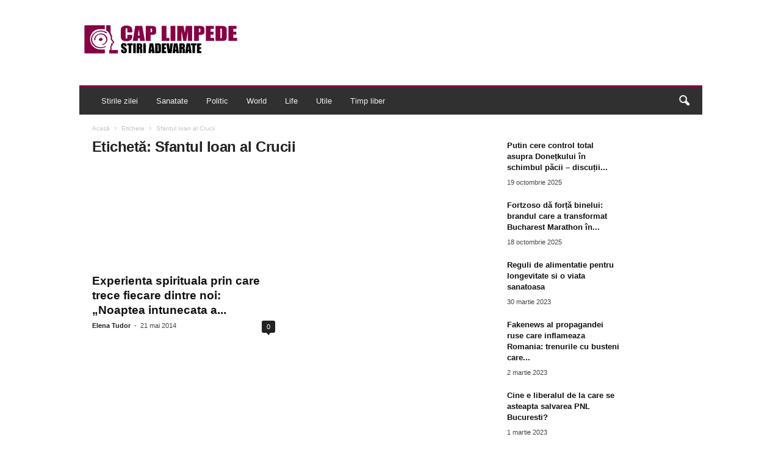

--- FILE ---
content_type: text/html; charset=UTF-8
request_url: https://caplimpede.ro/tag/sfantul-ioan-al-crucii/
body_size: 26886
content:
<!doctype html >
<!--[if IE 8]><html class="ie8" lang="ro-RO"> <![endif]-->
<!--[if IE 9]><html class="ie9" lang="ro-RO"> <![endif]-->
<!--[if gt IE 8]><!--><html lang="ro-RO"> <!--<![endif]--><head><script data-no-optimize="1" type="f2e855963eb8862c1cf15dd6-text/javascript">var litespeed_docref=sessionStorage.getItem("litespeed_docref");litespeed_docref&&(Object.defineProperty(document,"referrer",{get:function(){return litespeed_docref}}),sessionStorage.removeItem("litespeed_docref"));</script> <meta charset="UTF-8" /><meta name="viewport" content="width=device-width, initial-scale=1.0"><link rel="pingback" href="https://caplimpede.ro/xmlrpc.php" /><meta name='robots' content='index, follow, max-image-preview:large, max-snippet:-1, max-video-preview:-1' /><link rel="icon" type="image/png" href="https://caplimpede.ro/wp-content/uploads/2015/01/cropped-LOGO-2014-CAPLIMPEDE.png"><title>Arhive Sfantul Ioan al Crucii - Cap Limpede</title><link rel="canonical" href="https://caplimpede.ro/tag/sfantul-ioan-al-crucii/" /><meta property="og:locale" content="ro_RO" /><meta property="og:type" content="article" /><meta property="og:title" content="Arhive Sfantul Ioan al Crucii - Cap Limpede" /><meta property="og:url" content="https://caplimpede.ro/tag/sfantul-ioan-al-crucii/" /><meta property="og:site_name" content="Cap Limpede" /><meta name="twitter:card" content="summary_large_image" /><meta name="twitter:site" content="@caplimpedero" /> <script type="application/ld+json" class="yoast-schema-graph">{"@context":"https://schema.org","@graph":[{"@type":"CollectionPage","@id":"https://caplimpede.ro/tag/sfantul-ioan-al-crucii/","url":"https://caplimpede.ro/tag/sfantul-ioan-al-crucii/","name":"Arhive Sfantul Ioan al Crucii - Cap Limpede","isPartOf":{"@id":"https://caplimpede.ro/#website"},"primaryImageOfPage":{"@id":"https://caplimpede.ro/tag/sfantul-ioan-al-crucii/#primaryimage"},"image":{"@id":"https://caplimpede.ro/tag/sfantul-ioan-al-crucii/#primaryimage"},"thumbnailUrl":"https://caplimpede.ro/wp-content/uploads/2014/05/01-25.jpg","breadcrumb":{"@id":"https://caplimpede.ro/tag/sfantul-ioan-al-crucii/#breadcrumb"},"inLanguage":"ro-RO"},{"@type":"ImageObject","inLanguage":"ro-RO","@id":"https://caplimpede.ro/tag/sfantul-ioan-al-crucii/#primaryimage","url":"https://caplimpede.ro/wp-content/uploads/2014/05/01-25.jpg","contentUrl":"https://caplimpede.ro/wp-content/uploads/2014/05/01-25.jpg","width":692,"height":461},{"@type":"BreadcrumbList","@id":"https://caplimpede.ro/tag/sfantul-ioan-al-crucii/#breadcrumb","itemListElement":[{"@type":"ListItem","position":1,"name":"Prima pagină","item":"https://caplimpede.ro/"},{"@type":"ListItem","position":2,"name":"Sfantul Ioan al Crucii"}]},{"@type":"WebSite","@id":"https://caplimpede.ro/#website","url":"https://caplimpede.ro/","name":"Cap Limpede","description":"Stiri adevarate","publisher":{"@id":"https://caplimpede.ro/#organization"},"potentialAction":[{"@type":"SearchAction","target":{"@type":"EntryPoint","urlTemplate":"https://caplimpede.ro/?s={search_term_string}"},"query-input":{"@type":"PropertyValueSpecification","valueRequired":true,"valueName":"search_term_string"}}],"inLanguage":"ro-RO"},{"@type":"Organization","@id":"https://caplimpede.ro/#organization","name":"Cap Limpede","url":"https://caplimpede.ro/","logo":{"@type":"ImageObject","inLanguage":"ro-RO","@id":"https://caplimpede.ro/#/schema/logo/image/","url":"https://caplimpede.ro/wp-content/uploads/2017/01/LOGO-2017-CAPLIMPEDE-450.png","contentUrl":"https://caplimpede.ro/wp-content/uploads/2017/01/LOGO-2017-CAPLIMPEDE-450.png","width":450,"height":92,"caption":"Cap Limpede"},"image":{"@id":"https://caplimpede.ro/#/schema/logo/image/"},"sameAs":["https://facebook.com/CapLimpedeRomania","https://x.com/caplimpedero","https://ro.pinterest.com/caplimpede/"]}]}</script> <link rel='dns-prefetch' href='//stats.wp.com' /><link rel='dns-prefetch' href='//fonts.googleapis.com' /><link rel='dns-prefetch' href='//widgets.wp.com' /><link rel='dns-prefetch' href='//s0.wp.com' /><link rel='dns-prefetch' href='//0.gravatar.com' /><link rel='dns-prefetch' href='//1.gravatar.com' /><link rel='dns-prefetch' href='//2.gravatar.com' /><link rel="alternate" type="application/rss+xml" title="Cap Limpede &raquo; Flux" href="https://caplimpede.ro/feed/" /><link rel="alternate" type="application/rss+xml" title="Cap Limpede &raquo; Flux comentarii" href="https://caplimpede.ro/comments/feed/" /><link rel="alternate" type="application/rss+xml" title="Cap Limpede &raquo; Flux etichetă Sfantul Ioan al Crucii" href="https://caplimpede.ro/tag/sfantul-ioan-al-crucii/feed/" /><style id="litespeed-ccss">ul{box-sizing:border-box}:root{--wp--preset--font-size--normal:16px;--wp--preset--font-size--huge:42px}:root{--wp--preset--aspect-ratio--square:1;--wp--preset--aspect-ratio--4-3:4/3;--wp--preset--aspect-ratio--3-4:3/4;--wp--preset--aspect-ratio--3-2:3/2;--wp--preset--aspect-ratio--2-3:2/3;--wp--preset--aspect-ratio--16-9:16/9;--wp--preset--aspect-ratio--9-16:9/16;--wp--preset--color--black:#000000;--wp--preset--color--cyan-bluish-gray:#abb8c3;--wp--preset--color--white:#ffffff;--wp--preset--color--pale-pink:#f78da7;--wp--preset--color--vivid-red:#cf2e2e;--wp--preset--color--luminous-vivid-orange:#ff6900;--wp--preset--color--luminous-vivid-amber:#fcb900;--wp--preset--color--light-green-cyan:#7bdcb5;--wp--preset--color--vivid-green-cyan:#00d084;--wp--preset--color--pale-cyan-blue:#8ed1fc;--wp--preset--color--vivid-cyan-blue:#0693e3;--wp--preset--color--vivid-purple:#9b51e0;--wp--preset--gradient--vivid-cyan-blue-to-vivid-purple:linear-gradient(135deg,rgba(6,147,227,1) 0%,rgb(155,81,224) 100%);--wp--preset--gradient--light-green-cyan-to-vivid-green-cyan:linear-gradient(135deg,rgb(122,220,180) 0%,rgb(0,208,130) 100%);--wp--preset--gradient--luminous-vivid-amber-to-luminous-vivid-orange:linear-gradient(135deg,rgba(252,185,0,1) 0%,rgba(255,105,0,1) 100%);--wp--preset--gradient--luminous-vivid-orange-to-vivid-red:linear-gradient(135deg,rgba(255,105,0,1) 0%,rgb(207,46,46) 100%);--wp--preset--gradient--very-light-gray-to-cyan-bluish-gray:linear-gradient(135deg,rgb(238,238,238) 0%,rgb(169,184,195) 100%);--wp--preset--gradient--cool-to-warm-spectrum:linear-gradient(135deg,rgb(74,234,220) 0%,rgb(151,120,209) 20%,rgb(207,42,186) 40%,rgb(238,44,130) 60%,rgb(251,105,98) 80%,rgb(254,248,76) 100%);--wp--preset--gradient--blush-light-purple:linear-gradient(135deg,rgb(255,206,236) 0%,rgb(152,150,240) 100%);--wp--preset--gradient--blush-bordeaux:linear-gradient(135deg,rgb(254,205,165) 0%,rgb(254,45,45) 50%,rgb(107,0,62) 100%);--wp--preset--gradient--luminous-dusk:linear-gradient(135deg,rgb(255,203,112) 0%,rgb(199,81,192) 50%,rgb(65,88,208) 100%);--wp--preset--gradient--pale-ocean:linear-gradient(135deg,rgb(255,245,203) 0%,rgb(182,227,212) 50%,rgb(51,167,181) 100%);--wp--preset--gradient--electric-grass:linear-gradient(135deg,rgb(202,248,128) 0%,rgb(113,206,126) 100%);--wp--preset--gradient--midnight:linear-gradient(135deg,rgb(2,3,129) 0%,rgb(40,116,252) 100%);--wp--preset--font-size--small:10px;--wp--preset--font-size--medium:20px;--wp--preset--font-size--large:30px;--wp--preset--font-size--x-large:42px;--wp--preset--font-size--regular:14px;--wp--preset--font-size--larger:48px;--wp--preset--spacing--20:0.44rem;--wp--preset--spacing--30:0.67rem;--wp--preset--spacing--40:1rem;--wp--preset--spacing--50:1.5rem;--wp--preset--spacing--60:2.25rem;--wp--preset--spacing--70:3.38rem;--wp--preset--spacing--80:5.06rem;--wp--preset--shadow--natural:6px 6px 9px rgba(0, 0, 0, 0.2);--wp--preset--shadow--deep:12px 12px 50px rgba(0, 0, 0, 0.4);--wp--preset--shadow--sharp:6px 6px 0px rgba(0, 0, 0, 0.2);--wp--preset--shadow--outlined:6px 6px 0px -3px rgba(255, 255, 255, 1), 6px 6px rgba(0, 0, 0, 1);--wp--preset--shadow--crisp:6px 6px 0px rgba(0, 0, 0, 1)}body{visibility:visible!important}.clearfix{*zoom:1}.clearfix:before,.clearfix:after{display:table;content:"";line-height:0}.clearfix:after{clear:both}html{font-family:sans-serif;-ms-text-size-adjust:100%;-webkit-text-size-adjust:100%}body{margin:0}article,aside,header{display:block}a{background:#fff0}h1{font-size:2em;margin:.67em 0}img{border:0;display:block}input{color:inherit;font:inherit;margin:0}html input[type="button"],input[type="submit"]{-webkit-appearance:button}input::-moz-focus-inner{border:0;padding:0}input{line-height:normal}.td-container-border:after{position:absolute;bottom:0;right:0;display:block;content:"";height:100%;width:1px;box-sizing:border-box;-moz-box-sizing:border-box;-webkit-box-sizing:border-box;background-color:#e6e6e6;z-index:-1}.td-ss-main-sidebar{-webkit-backface-visibility:hidden;z-index:1}.td-container{width:1021px;margin-right:auto;margin-left:auto;border-bottom:1px solid #e6e6e6;background-color:#fff;position:relative;clear:both;z-index:1}.td-pb-row{width:100%;*zoom:1;margin-bottom:0;margin-left:0}.td-pb-row:before,.td-pb-row:after{display:table;content:""}.td-pb-row:after{clear:both}.td-pb-row{position:relative}.td-container-border:before{content:"";position:absolute;background-color:#e6e6e6;top:0;width:1px;height:100%;display:block;left:0}@media (max-width:767px){.td-container-border:before{display:none}}.td-main-content{position:relative}.td-main-content:before{content:"";position:absolute;background-color:#e6e6e6;top:0;width:1px;height:100%;display:block;right:-1px}@media (max-width:767px){.td-main-content:before{display:none}}.td-main-sidebar:before{content:"";position:absolute;background-color:#e6e6e6;top:0;width:1px;height:100%;display:block;right:-1px}@media (max-width:767px){.td-main-sidebar:before{display:none}}@media (min-width:768px) and (max-width:1023px){.td-main-sidebar:before{right:0}}.td-pb-row [class*="td-pb-span"]{display:block;min-height:1px;float:left;margin-left:0;border-left:1px solid #e6e6e6}.td-pb-span4{width:340px;position:relative}.td-pb-span8{width:680px}.td-pb-padding-side{padding:0 19px 0 20px}@media (min-width:768px) and (max-width:1023px){.td-pb-padding-side{padding:0 17px}}@media (max-width:767px){.td-pb-padding-side{padding:0 10px}}.td-pb-border-top{border-top:1px solid #e6e6e6}p{margin-top:0}.wpb_button{display:inline-block;font-family:open sans,arial,sans-serif;font-weight:600;line-height:24px;text-shadow:none;margin-bottom:20px!important;margin-left:20px;margin-right:20px;border:none}.td-block-span12{padding-left:20px;padding-right:19px}@media (min-width:768px) and (max-width:1023px){.td-container{width:756px}.td-pb-span4{width:252px}.td-pb-span8{width:504px}.td-block-span12{padding-left:17px;padding-right:16px}}@media (max-width:767px){.td-container{width:100%}.td-pb-row{width:100%!important}.td-pb-row .td-pb-span4,.td-pb-row .td-pb-span8{float:none;width:100%!important;margin-bottom:0!important;padding-bottom:0;border-left:none}.td-block-span12{float:none;width:100%!important;margin-bottom:0!important;padding-bottom:0;padding-left:10px;padding-right:10px!important}.td-container-border:after{display:none}}.td-header-container{width:1021px;margin-right:auto;margin-left:auto;position:relative}@media (min-width:768px) and (max-width:1023px){.td-header-container{width:756px}}@media (max-width:767px){.td-header-container{width:100%}}.td-header-main-menu{background-color:#222;position:relative;z-index:3}@media (max-width:767px){.td-header-main-menu{height:53px}}.td-header-menu-wrap{min-height:44px}@media (max-width:767px){.td-header-menu-wrap{min-height:53px}}.td-header-row{width:100%;*zoom:1}.td-header-row:before,.td-header-row:after{display:table;content:""}.td-header-row:after{clear:both}.td-header-row [class*="td-header-sp"]{display:block;min-height:1px;float:left}#td-header-menu .td-container-border:after{background-color:#e6e6e6}.td-header-border:before{content:"";background-color:#4db2ec;display:block;height:4px}@media (max-width:767px){.td-header-border:before{display:none}}.td-visual-hidden{border:0;width:1px;height:1px;margin:-1px;overflow:hidden;padding:0;position:absolute}.td-header-container{clear:both}.td-header-sp-logo{width:272px;position:relative;margin-bottom:8px;margin-top:8px}@media (min-width:768px) and (max-width:1023px){.td-header-sp-logo{width:248px}}@media (max-width:767px){.td-header-sp-logo{margin-bottom:0}}.td-header-sp-logo a{height:114px;display:block}@media (min-width:768px) and (max-width:1023px){.td-header-sp-logo a{height:90px}}.sf-menu,.sf-menu ul,.sf-menu li{margin:0;padding:0;list-style:none}.sf-menu{margin-left:21px;margin-right:38px}@media (min-width:768px) and (max-width:1023px){.sf-menu{margin-left:17px}}@media (max-width:767px){.sf-menu{display:none}}.sf-menu ul{position:absolute;top:-999em}.sf-menu ul li{width:100%}.sf-menu li{float:left;position:relative}.sf-menu .td-menu-item>a{display:block;position:relative}.sf-menu li ul{left:-9px;z-index:99}@media (min-width:768px) and (max-width:1023px){.sf-menu li ul{left:-14px}}.sf-menu>.td-mega-menu .sub-menu{z-index:1001}.sf-menu ul{visibility:hidden}.sf-menu>li>a{padding:0 15px 0 15px;line-height:44px;font-size:14px;color:#fff;font-weight:700;font-family:"Open Sans",arial,sans-serif;text-transform:uppercase;-webkit-backface-visibility:hidden}@media (min-width:768px) and (max-width:1023px){.sf-menu>li>a{font-size:11px;padding:0 10px 0 10px}}#td-header-menu{min-height:44px}.sf-menu ul{font-family:"Open Sans",arial,sans-serif;background:#fff}.sf-menu .sub-menu{-webkit-backface-visibility:hidden}@media (max-width:767px){.td-search-wrapper{position:absolute;right:0;top:50%}}.header-search-wrap .header-search{z-index:2}.header-search-wrap #td-header-search-button{display:block;position:relative}@media (max-width:767px){.header-search-wrap #td-header-search-button{display:none}}.header-search-wrap #td-header-search-button-mob{display:none;position:relative}@media (max-width:767px){.header-search-wrap #td-header-search-button-mob{display:block;right:9px}}.header-search-wrap .td-icon-search{display:inline-block;font-size:19px;color:#fff;padding-top:11px;padding-left:14px;height:44px;width:44px}@media (max-width:767px){.header-search-wrap .td-icon-search{font-size:27px;padding-top:8px}}.header-search-wrap .td-drop-down-search{position:absolute;padding:0;top:100%;border-radius:0;border-width:0 1px 1px 1px;border-style:solid;border-color:#e6e6e6;z-index:98;display:none;right:0;width:341px;background:#fff}@media (max-width:767px){.header-search-wrap .td-drop-down-search{right:-1px}}@media (max-width:400px){.header-search-wrap .td-drop-down-search{width:101%}}.header-search-wrap .td-drop-down-search .btn{position:absolute;border-radius:0 3px 3px 0;height:32px;line-height:17px;padding:7px 15px 8px;text-shadow:none;vertical-align:top;right:0}@media (max-width:767px){.header-search-wrap .td-drop-down-search .btn{line-height:17px}}.header-search-wrap .td-drop-down-search:before{position:absolute;top:-6px;right:24px;display:block;content:"";width:0;height:0;border-style:solid;border-width:0 5.5px 6px 5.5px;border-color:#fff0 #fff0 #fff #fff0;box-sizing:border-box;-moz-box-sizing:border-box;-webkit-box-sizing:border-box}@media (max-width:767px){.header-search-wrap .td-drop-down-search:before{right:23px}}.header-search-wrap .td-drop-down-search #td-header-search{background-color:#ffffff!important;width:95%;height:32px;margin:0;border-right:0;line-height:17px}.header-search-wrap .td-drop-down-search .td-search-form{margin:21px 20px 20px 21px}.td-header-border #td-top-search{margin-top:-20px}@media (max-width:767px){.td-header-border #td-top-search{margin-top:-22px}}#td-top-search{position:absolute;right:8px;top:50%;margin-top:-22px}@media (max-width:767px){#td-top-search{right:0;position:relative}}@media (min-width:1024px) and (max-width:1041px){#td-outer-wrap{overflow:hidden}}@media (max-width:767px){#td-outer-wrap{-webkit-transform-origin:50% 200px 0;transform-origin:50% 200px 0}}#td-top-mobile-toggle{display:none;top:0;left:0;z-index:1}@media (max-width:767px){#td-top-mobile-toggle{display:inline-block;position:relative}}#td-top-mobile-toggle i{font-size:26px;line-height:55px;padding-left:13px;display:inline-table;vertical-align:middle;color:#fff}.td-menu-background,.td-search-background{position:fixed;top:0;display:block;width:100%;height:113%;z-index:9999;visibility:hidden;overflow:hidden;background-color:#fff}.td-menu-background:before,.td-search-background:before{content:"";position:absolute;display:block;width:104%;height:100%;background:#68bfb2;background:-moz-linear-gradient(45deg,#68bfb2 0%,#717bc3 100%);background:-webkit-gradient(left bottom,right top,color-stop(0%,#68bfb2),color-stop(100%,#717bc3));background:-webkit-linear-gradient(45deg,#68bfb2 0%,#717bc3 100%);background:-o-linear-gradient(45deg,#68bfb2 0%,#717bc3 100%);background:-ms-linear-gradient(45deg,#68bfb2 0%,#717bc3 100%);background:linear-gradient(45deg,#68bfb2 0%,#717bc3 100%);z-index:10;right:-4px}.td-menu-background:after,.td-search-background:after{content:"";position:absolute;display:block;width:100%;height:100%;background-repeat:no-repeat;background-size:cover;background-position:center top;z-index:-10}.td-menu-background{transform:translate3d(-100%,0,0);-webkit-transform:translate3d(-100%,0,0)}.td-menu-background:after{transform:translate3d(14%,0,0);-webkit-transform:translate3d(14%,0,0)}.td-search-background{transform:translate3d(100%,0,0);-webkit-transform:translate3d(100%,0,0)}.td-search-background:after{transform:translate3d(-14%,0,0);-webkit-transform:translate3d(-14%,0,0)}#td-mobile-nav{position:fixed;width:100%;z-index:9999;transform:translate3d(-99%,0,0);-webkit-transform:translate3d(-99%,0,0);left:-1%;font-family:-apple-system,".SFNSText-Regular","San Francisco","Roboto","Segoe UI","Helvetica Neue","Lucida Grande",sans-serif}#td-mobile-nav .td_display_err{text-align:center;color:#fff;border:none;-webkit-box-shadow:0 0 8px rgb(0 0 0/.16);box-shadow:0 0 8px rgb(0 0 0/.16);margin:-9px -30px 24px;font-size:14px;border-radius:0;padding:12px;position:relative;background-color:rgb(255 255 255/.06);display:none}#td-mobile-nav input:invalid{box-shadow:none!important}#td-mobile-nav{overflow:hidden}#td-mobile-nav .td-menu-socials{padding:0 65px 0 20px;overflow:hidden;height:60px}#td-mobile-nav .td-social-icon-wrap{margin:20px 5px 0 0;display:inline-block}#td-mobile-nav .td-social-icon-wrap i{border:none;background-color:#fff0;font-size:14px;width:40px;height:40px;line-height:38px;color:#fff}.td-mobile-close{position:absolute;right:1px;top:0;z-index:1000}.td-mobile-close .td-icon-close-mobile{height:70px;width:70px;line-height:70px;font-size:21px;color:#fff;top:4px;position:relative;text-align:center;display:inline-block}.td-mobile-content{padding:20px 20px 0}.td-mobile-container{padding-bottom:20px;position:relative}.td-mobile-container i{line-height:1;text-align:center;display:inline-block}.td-mobile-content ul{list-style:none;margin:0;padding:0}.td-mobile-content li{float:none;margin-left:0;-webkit-touch-callout:none}.td-mobile-content li a{display:block;line-height:21px;font-size:20px;color:#fff;margin-left:0;padding:12px 30px 12px 12px;font-weight:700;letter-spacing:.01em}@media (max-width:320px){.td-mobile-content li a{font-size:20px}}.td-mobile-content .td-icon-menu-right{display:none;position:absolute;top:11px;right:-4px;z-index:1000;font-size:14px;padding:6px 12px;float:right;color:#fff;line-height:1;text-align:center;-webkit-transform-origin:50% 48%0;-moz-transform-origin:50% 48%0;-o-transform-origin:50% 48%0;transform-origin:50% 48%0;transform:rotate(-90deg);-webkit-transform:rotate(-90deg)}.td-mobile-content .td-icon-menu-right:before{content:""}.td-mobile-content .sub-menu{max-height:0;overflow:hidden;opacity:0}.td-mobile-content .sub-menu a{padding:9px 26px 9px 36px!important;line-height:19px;font-size:15px;font-weight:400}.td-mobile-content .menu-item-has-children a{width:100%;z-index:1}.td-mobile-container{opacity:1}#td-mobile-nav .td-login-animation{opacity:0;visibility:hidden!important;position:absolute;top:0;width:100%}#td-mobile-nav .td-login-animation .td-login-inputs{height:76px}#td-mobile-nav label{position:absolute;top:26px;left:10px;font-size:17px;color:#fff;opacity:.6}.td-login-inputs{position:relative}.td-search-wrap-mob{padding:0;position:absolute;width:100%;height:auto;top:0;text-align:center;z-index:9999;visibility:hidden;color:#fff;font-family:-apple-system,".SFNSText-Regular","San Francisco","Roboto","Segoe UI","Helvetica Neue","Lucida Grande",sans-serif}.td-search-wrap-mob .td-drop-down-search{opacity:0;visibility:hidden;-webkit-backface-visibility:hidden;position:relative}.td-search-wrap-mob #td-header-search-mob{color:#fff;font-weight:700;font-size:26px;height:40px;line-height:36px;border:0;background:#fff0;outline:0;margin:8px 0;padding:0;text-align:center}.td-search-wrap-mob .td-search-input{margin:0 5%;position:relative}.td-search-wrap-mob .td-search-input span{opacity:.8;font-size:12px}.td-search-wrap-mob .td-search-input:before,.td-search-wrap-mob .td-search-input:after{content:"";position:absolute;display:block;width:100%;height:1px;background-color:#fff;bottom:0;left:0;opacity:.2}.td-search-wrap-mob .td-search-input:after{opacity:.8;transform:scaleX(0);-webkit-transform:scaleX(0)}.td-search-wrap-mob .td-search-form{margin-bottom:30px}.td-search-wrap-mob i{line-height:1;text-align:center;display:inline-block}.td-search-close{text-align:right;z-index:1000}.td-search-close .td-icon-close-mobile{height:70px;width:70px;line-height:70px;font-size:21px;color:#fff;position:relative;top:4px;right:0;display:inline-block;text-align:center}#td-mobile-nav label{position:absolute;top:26px;left:10px;font-size:17px;color:#fff;opacity:.6}.td-login-inputs{position:relative}body,p{font-family:Verdana,Geneva,sans-serif;font-size:13px;line-height:21px;color:#222;overflow-wrap:break-word;word-wrap:break-word}p{margin-bottom:21px}a{color:#4db2ec;text-decoration:none!important}ul{padding:0;list-style-position:inside}ul li{line-height:24px}.td-post-content{font-size:14px;line-height:24px}.td-post-content blockquote{text-align:center;padding:0;position:relative;border-left:none;margin:42px 0 38px 0}h1,h3{font-family:"Open Sans",arial,sans-serif;color:#222;font-weight:400;margin:6px 0 6px 0}h1{font-size:32px;line-height:40px;margin-top:33px;margin-bottom:23px;letter-spacing:-.02em}h3{font-size:22px;line-height:30px;margin-top:27px;margin-bottom:17px}.td-post-content img{margin-bottom:21px}.post{font-family:Verdana,Geneva,sans-serif;font-size:12px;line-height:21px;color:#444}input[type=submit]{font-family:"Open Sans",arial,sans-serif;font-size:11px;font-weight:600;line-height:16px;background-color:#222;border-radius:3px;color:#fff;border:none;padding:7px 12px}input[type=text]{font-family:Verdana,Geneva,sans-serif;font-size:12px;line-height:21px;color:#444;border:1px solid #e6e6e6;width:100%;max-width:100%;height:34px;padding:3px 9px 3px 9px}input[type=password]{width:100%;position:relative;top:0;display:inline-table;vertical-align:middle;font-size:12px;line-height:21px;color:#444;border:1px solid #ccc;max-width:100%;height:34px;padding:3px 9px;margin-bottom:10px}@media (max-width:767px){input[type=password]{font-size:16px}}.td-module-title{font-family:"Open Sans",arial,sans-serif}.td-module-title a{color:#111}.td_module_wrap{position:relative;z-index:0}.td-module-thumb{position:relative;margin-bottom:12px}.td-module-thumb .entry-thumb{display:block;width:auto}@media (max-width:767px){.td-module-thumb .entry-thumb{width:100%}}.td-module-image{position:relative}.td_block_wrap{position:relative;clear:both}*{-webkit-box-sizing:border-box;box-sizing:border-box}*:before,*:after{-webkit-box-sizing:border-box;box-sizing:border-box}img{max-width:100%;width:auto;height:auto}.td-ss-main-content{position:relative}.td-post-header{padding-top:20px}@media (min-width:768px) and (max-width:1023px){.td-post-header{padding-top:17px}}@media (max-width:767px){.td-post-header{padding-top:15px}}.entry-crumbs{font-family:"Open Sans",arial,sans-serif;font-size:10px;line-height:15px;color:#c3c3c3;position:relative;top:-5px}.entry-crumbs a{color:#c3c3c3}.entry-crumbs .td-bread-sep{font-size:8px;margin:0 5px 0 5px}.td-category{margin:0;padding:0;list-style:none;font-family:"Open Sans",arial,sans-serif;font-size:9px;font-weight:700;text-transform:uppercase;line-height:15px}.td-category li{display:inline-block;line-height:15px;margin:0 5px 3px 0}.td-category a{color:#fff;background-color:#4db2ec;padding:1px 7px;border-radius:3px;white-space:nowrap}.post header h1{font-family:"Open Sans",arial,sans-serif;font-weight:400;font-size:32px;line-height:40px;color:#222;margin:6px 0 7px 0;word-wrap:break-word}@media (max-width:767px){.post header h1{font-size:28px;line-height:36px}}.meta-info{font-family:"Open Sans",arial,sans-serif;font-size:11px;color:#444;line-height:16px;margin-bottom:15px}@media (min-width:768px) and (max-width:1023px){.meta-info{margin-bottom:12px}}@media (max-width:767px){.meta-info{margin-bottom:10px}}.td-post-author-name{display:inline-block;margin-right:3px}.td-post-author-name a{color:#222;font-weight:700}.td-post-author-name div{display:inline}.td-post-date{display:inline-block;margin-right:3px}.td-post-content{padding-top:20px;border-top:1px solid #e6e6e6}@media (min-width:768px) and (max-width:1023px){.td-post-content{padding-top:17px}}@media (max-width:767px){.td-post-content{padding-top:10px}}.td-author-name{font-family:"Open Sans",arial,sans-serif;font-size:15px;line-height:21px;font-weight:700;margin:6px 0 8px 0}@media (max-width:767px){.td-author-name{margin:0 0 4px 0}}.td-author-name a{color:#222}[class^="td-icon-"]:before,[class*=" td-icon-"]:before{font-family:"newsmag";font-style:normal;font-weight:400;speak:none;display:inline-block;text-decoration:inherit;text-align:center;font-variant:normal;text-transform:none;line-height:1;-webkit-font-smoothing:antialiased;-moz-osx-font-smoothing:grayscale}.td-icon-menu-left:before{content:""}.td-icon-menu-right:before{content:""}.td-icon-menu-up:before{content:""}.td-icon-youtube:before{content:""}.td-icon-share:before{content:""}.td-icon-right:before{content:""}.td-icon-facebook:before{content:""}.td-icon-pinterest:before{content:""}.td-icon-search:before{content:""}.td-icon-twitter:before{content:""}.td-icon-mobile:before{content:""}.td-icon-read-down:before{content:""}.td-icon-close-mobile:before{content:""}.td-icon-modal-back:before{content:""}.td-icon-telegram:before{content:""}.td-icon-plus:before{content:""}.td-icon-whatsapp:before{content:""}.widget{padding:0 19px 0 20px;margin-bottom:13px}@media (min-width:768px) and (max-width:1023px){.widget{padding:0 17px 0 17px}}@media (max-width:767px){.widget{padding:0 10px 0 10px}}.widget_text{margin-bottom:16px}.clearfix{*zoom:1}.clearfix:before,.clearfix:after{display:table;content:"";line-height:0}.clearfix:after{clear:both}.wpb_button{margin-bottom:0}.td-main-sidebar{z-index:1}body .td-header-row .td-header-sp-rec{min-height:0}.td-main-menu-logo{display:none;float:left;height:44px}@media (max-width:767px){.td-main-menu-logo{display:block;float:none;height:auto!important}}.td-main-menu-logo a{line-height:44px}.td-main-menu-logo img{max-height:44px;margin:0 21px;position:relative;vertical-align:middle;display:inline-block;padding-top:3px;padding-bottom:3px;width:auto}@media (min-width:768px) and (max-width:1023px){.td-main-menu-logo img{margin:0 17px}}@media (max-width:767px){.td-main-menu-logo img{margin:auto;bottom:0;top:0;left:0;right:0;position:absolute;max-height:45px!important}}@media (max-width:767px){.td-header-sp-logo{display:none!important}}.td-header-sp-logo img{bottom:0;max-height:90px;left:0;margin:auto;position:absolute;right:0;top:0;width:auto}@media (min-width:768px) and (max-width:1023px){.td-header-sp-logo img{max-height:70px}}.td-header-sp-rec{float:right;margin-bottom:8px;margin-top:8px;width:728px;position:relative}@media (min-width:768px) and (max-width:1023px){.td-header-sp-rec{width:508px}}@media (max-width:767px){.td-header-sp-rec{margin-bottom:0;margin-top:0;width:100%;float:none;min-height:0!important}}@media (min-width:1024px) and (max-height:768px){.td-header-sp-rec{margin-right:7px}}.td-header-sp-rec .td-header-ad-wrap{height:114px;display:block}@media (min-width:768px) and (max-width:1023px){.td-header-sp-rec .td-header-ad-wrap{height:90px}}@media (max-width:767px){.td-header-sp-rec .td-header-ad-wrap{height:auto;margin-left:auto;margin-right:auto;display:table}}.td-logo-in-header .td-sticky-disable.td-mobile-logo,.td-logo-in-header .td-sticky-disable.td-header-logo{display:none}@media (max-width:767px){.td-logo-in-header .td-sticky-disable.td-mobile-logo{display:block}}.td-header-style-1 .td-header-top-menu{position:relative;top:10px}.td-header-style-1 .td-header-sp-rec{float:right}@media (max-width:767px){.td-header-style-1 .td-header-sp-rec{float:none}}@media (max-height:768px){.td-header-top-menu{padding:0 16px}}@media (max-width:767px){.td-header-top-menu{display:none}}.td-social-icon-wrap i{text-align:center;font-size:14px;width:24px;color:#222;display:inline-block}.td-mega-menu{position:static!important}.td-mega-menu .td-mega-grid{border-width:0 0 1px 0;border-style:solid;border-color:#e6e6e6}.td-mega-menu .td-mega-grid:before{content:"";width:1px;height:100%;background-color:#e6e6e6;position:absolute;left:0;top:0}.td-mega-menu .td-next-prev-wrap{clear:none}.td-mega-menu .td_block_mega_menu{padding-top:20px}.td-mega-menu .td-mega-row{height:218px}@media (min-width:768px) and (max-width:1023px){.td-mega-menu .td-mega-row{height:170px}}.td-mega-menu .td_block_wrap{border-left:0!important;border-right:0!important}.td-mega-menu ul{position:absolute!important;width:1021px!important;height:auto!important;top:100%;left:0!important;display:none}@media (min-width:768px) and (max-width:1023px){.td-mega-menu ul{width:756px!important}}.td-mega-menu ul .td-pb-border-top{border-top:none;border-left:1px solid #e6e6e6;border-right:1px solid #e6e6e6}.td-mega-menu ul .td-next-prev-wrap{display:inline-block;float:right;position:relative;top:-5px;margin:20px 20px 0 0}.td-mega-menu ul .td-next-prev-wrap a{margin-bottom:14px}.td-header-border .sf-menu li.td-mega-menu ul{top:auto}.td_mod_mega_menu .td-module-thumb{margin-bottom:6px;position:relative}.td_mod_mega_menu .entry-title{font-size:13px;line-height:19px;font-weight:600;margin:0}@media (min-width:768px) and (max-width:1023px){.td_mod_mega_menu .entry-title{font-size:11px;line-height:16px}}@media (min-width:1024px){.td_mod_mega_menu .entry-thumb{min-height:135px}}@media (min-width:768px) and (max-width:1023px){.td_mod_mega_menu .entry-thumb{min-height:95px}}.td_mega_menu_sub_cats{display:inline-block;float:left;clear:both}.td_mega_menu_sub_cats .block-mega-child-cats{margin:11px 0 18px 20px}.td_mega_menu_sub_cats a{border-radius:3px;display:inline-table;font-size:11px;font-weight:700;color:#111;text-transform:uppercase;line-height:16px;padding:2px 15px;position:relative;vertical-align:middle}@media (min-width:768px) and (max-width:1023px){.td_mega_menu_sub_cats a{font-size:10px;font-weight:600;line-height:14px;padding:2px 9px 2px 9px;height:19px}}.td_block_mega_menu .td_mega_menu_sub_cats .cur-sub-cat{background-color:#4db2ec;color:#fff}.td-no-subcats .td-next-prev-wrap{clear:both}.header-search-wrap .header-search{z-index:2}.header-search-wrap #td-header-search-button{display:block;position:relative}@media (max-width:767px){.header-search-wrap #td-header-search-button{display:none}}.header-search-wrap #td-header-search-button-mob{display:none;position:relative}@media (max-width:767px){.header-search-wrap #td-header-search-button-mob{display:block;right:9px}}.header-search-wrap .td-drop-down-search{position:absolute;padding:0;top:100%;border-radius:0;border-width:0 1px 1px 1px;border-style:solid;border-color:#e6e6e6;z-index:98;display:none;right:0;width:341px;background:#fff}@media (max-width:767px){.header-search-wrap .td-drop-down-search{right:-1px}}@media (max-width:400px){.header-search-wrap .td-drop-down-search{width:101%}}.header-search-wrap .td-drop-down-search .btn{position:absolute;border-radius:0 3px 3px 0;height:32px;line-height:17px;padding:7px 15px 8px;text-shadow:none;vertical-align:top;right:0}@media (max-width:767px){.header-search-wrap .td-drop-down-search .btn{line-height:17px}}.header-search-wrap .td-drop-down-search:before{position:absolute;top:-6px;right:24px;display:block;content:"";width:0;height:0;border-style:solid;border-width:0 5.5px 6px 5.5px;border-color:#fff0 #fff0 #fff #fff0;box-sizing:border-box;-moz-box-sizing:border-box;-webkit-box-sizing:border-box}@media (max-width:767px){.header-search-wrap .td-drop-down-search:before{right:23px}}.header-search-wrap .td-drop-down-search #td-header-search{background-color:#ffffff!important;width:95%;height:32px;margin:0;border-right:0;line-height:17px}.header-search-wrap .td-drop-down-search .td-search-form{margin:21px 20px 20px 21px}.td-header-border #td-top-search{margin-top:-20px}@media (max-width:767px){.td-header-border #td-top-search{margin-top:-22px}}#td-mobile-nav .td-menu-login-section{list-style:none;position:relative;margin-top:20px}#td-mobile-nav .td-menu-login-section a{color:#fff}#td-mobile-nav .td-guest-wrap{height:40px;text-align:center}#td-mobile-nav .td-guest-wrap .td-menu-login{display:inline-block;font-size:20px;font-weight:700;color:#fff;vertical-align:middle}#td-mobile-nav .td-register-section{position:absolute;top:0;color:#fff;width:100%;z-index:-1}#td-mobile-nav .td-register-section a{color:#fff}#td-mobile-nav .td-register-section .td-icon-read-down{font-size:23px;transform:rotate(90deg);-webkit-transform:rotate(90deg);line-height:74px;width:74px;text-align:center;display:inline-block}#td-mobile-nav .td-register-section .td-login-input{color:#fff;font-weight:400;font-size:17px;height:40px;line-height:40px;border:0;background:#fff0;outline:0;margin:18px 0;position:relative;border-bottom:1px solid rgb(255 255 255/.2);border-radius:0;box-shadow:none}#td-mobile-nav .td-register-section .td-login-form-wrap{padding:0 30px}#td-mobile-nav .td-register-section .td-login-button{display:block;text-align:center;width:100%;text-transform:uppercase;line-height:50px;color:#000;border:none;-webkit-box-shadow:0 0 8px rgb(0 0 0/.16);box-shadow:0 0 8px rgb(0 0 0/.16);margin:17px 0 15px;font-size:17px;background-color:#fff;opacity:.9;border-radius:40px;text-shadow:none}#td-mobile-nav .td-register-section .td-login-info-text{text-align:center;margin-bottom:20px}#td-mobile-nav .td-login-title{position:absolute;top:0;padding:0 50px;text-align:center;line-height:74px;text-transform:uppercase;width:100%;font-size:17px;height:74px;overflow:hidden;z-index:-1}#td-mobile-nav .td-login-panel-title{text-align:center;font-size:16px;padding:30px 10px}#td-mobile-nav .td-login-panel-title span{display:inline-block;font-size:28px;font-weight:700;width:100%;margin-bottom:10px}.td-search-wrap-mob{padding:0;position:absolute;width:100%;height:auto;top:0;text-align:center;z-index:9999;visibility:hidden;color:#fff;font-family:-apple-system,".SFNSText-Regular","San Francisco","Roboto","Segoe UI","Helvetica Neue","Lucida Grande",sans-serif}.td-search-wrap-mob .td-drop-down-search{opacity:0;visibility:hidden;-webkit-backface-visibility:hidden;position:relative}.td-search-wrap-mob #td-header-search-mob{color:#fff;font-weight:700;font-size:26px;height:40px;line-height:36px;border:0;background:#fff0;outline:0;margin:8px 0;padding:0;text-align:center}.td-search-wrap-mob .td-search-input{margin:0 5%;position:relative}.td-search-wrap-mob .td-search-input span{opacity:.8;font-size:12px}.td-search-wrap-mob .td-search-input:before,.td-search-wrap-mob .td-search-input:after{content:"";position:absolute;display:block;width:100%;height:1px;background-color:#fff;bottom:0;left:0;opacity:.2}.td-search-wrap-mob .td-search-input:after{opacity:.8;transform:scaleX(0);-webkit-transform:scaleX(0)}.td-search-wrap-mob .td-search-form{margin-bottom:30px}.td-search-wrap-mob i{line-height:1;text-align:center;display:inline-block}.td-search-close{text-align:right;z-index:1000}.td-search-close .td-icon-close-mobile{height:70px;width:70px;line-height:70px;font-size:21px;color:#fff;position:relative;top:4px;right:0;display:inline-block;text-align:center}.td-post-sharing-classic{position:relative;height:20px}.td-post-sharing{margin-left:-3px;margin-right:-3px;font-family:"Open Sans",arial,sans-serif;text-align:left;z-index:2;white-space:nowrap;opacity:0}.td-post-sharing-classic+.td-post-sharing{margin-top:10px}@media (max-width:767px){.td-post-sharing-classic+.td-post-sharing{margin-top:5px}}.td-post-sharing-top{padding-top:10px;padding-bottom:3px;border-top:1px solid #e6e6e6}.td-post-sharing-visible,.td-social-sharing-hidden{display:inline-block}.td-social-network,.td-social-handler{position:relative;display:inline-block;margin:0 3px 7px;height:40px;min-width:40px;font-size:11px;text-align:center;vertical-align:middle}.td-ps-notext .td-social-network .td-social-but-icon,.td-ps-notext .td-social-handler .td-social-but-icon{border-top-right-radius:2px;border-bottom-right-radius:2px}.td-social-network{color:#000;overflow:hidden}.td-social-network .td-social-but-icon{border-top-left-radius:2px;border-bottom-left-radius:2px}.td-social-network .td-social-but-text{border-top-right-radius:2px;border-bottom-right-radius:2px}.td-social-handler{color:#444;border:1px solid #e9e9e9;border-radius:2px}.td-social-handler .td-social-but-text{font-weight:700}.td-social-handler .td-social-but-text:before{background-color:#000;opacity:.08}.td-social-share-text{margin-right:18px}.td-social-share-text:before,.td-social-share-text:after{content:"";position:absolute;top:50%;transform:translateY(-50%);-webkit-transform:translateY(-50%);left:100%;width:0;height:0;border-style:solid}.td-social-share-text:before{border-width:9px 0 9px 11px;border-color:#fff0 #fff0 #fff0 #e9e9e9}.td-social-share-text:after{border-width:8px 0 8px 10px;border-color:#fff0 #fff0 #fff0 #fff}.td-social-but-text,.td-social-but-icon{display:inline-block;position:relative}.td-social-but-icon{height:40px;padding-left:13px;padding-right:13px;line-height:40px;z-index:1}.td-social-but-icon i{position:relative;vertical-align:middle}.td-social-but-text{margin-left:-6px;padding-left:12px;padding-right:17px;line-height:40px}.td-social-but-text:before{content:"";position:absolute;top:12px;left:0;width:1px;height:16px;background-color:#fff;opacity:.2;z-index:1}.td-social-handler i,.td-social-facebook i{font-size:14px}.td-social-telegram i{font-size:16px}.td-social-handler .td-icon-share{top:-1px;left:-1px}.td-social-twitter .td-icon-twitter{font-size:12px}.td-social-pinterest .td-icon-pinterest{font-size:13px}.td-social-whatsapp .td-icon-whatsapp{font-size:18px}.td-social-telegram .td-social-but-icon{padding-right:12px}.td-social-telegram .td-icon-telegram{left:-1px}.td-social-expand-tabs i{top:-2px;left:-1px;font-size:16px}.td-ps-bg .td-social-network{color:#fff}.td-ps-bg .td-social-facebook .td-social-but-icon,.td-ps-bg .td-social-facebook .td-social-but-text{background-color:#516eab}.td-ps-bg .td-social-twitter .td-social-but-icon,.td-ps-bg .td-social-twitter .td-social-but-text{background-color:#29c5f6}.td-ps-bg .td-social-pinterest .td-social-but-icon,.td-ps-bg .td-social-pinterest .td-social-but-text{background-color:#ca212a}.td-ps-bg .td-social-whatsapp .td-social-but-icon,.td-ps-bg .td-social-whatsapp .td-social-but-text{background-color:#7bbf6a}.td-ps-bg .td-social-telegram .td-social-but-icon,.td-ps-bg .td-social-telegram .td-social-but-text{background-color:#179cde}.td-ps-notext .td-social-but-icon{width:40px}.td-ps-notext .td-social-network .td-social-but-text{display:none}.td_module_7 .entry-title{font-size:13px;font-weight:600;line-height:18px;margin:0 0 7px 0}@media (min-width:768px) and (max-width:1023px){.td_module_7 .entry-title{margin-bottom:5px;font-size:12px!important;line-height:15px!important}}@media (max-width:767px){.td_module_7 .entry-title{font-size:14px!important;line-height:19px!important}}.td_module_7 .td-post-date{margin-top:3px;margin-bottom:3px;vertical-align:middle}.td_module_7 .meta-info{margin-bottom:0;line-height:11px}.wpb_button{display:inline-block;font-family:"Open Sans",arial,sans-serif;font-weight:600;line-height:24px;text-shadow:none;margin-bottom:20px!important;margin-left:20px;margin-right:20px;border:none}.td_module_7{*zoom:1}.td_module_7:before,.td_module_7:after{display:table;content:"";line-height:0}.td_module_7:after{clear:both}.td_module_7 .td-module-thumb{position:absolute;right:0}@media (min-width:768px) and (max-width:1023px){.td_module_7 .td-module-thumb{width:80px}}.td_module_7 .item-details{margin-right:115px;margin-bottom:20px;min-height:76px}@media (min-width:768px) and (max-width:1023px){.td_module_7 .item-details{margin-right:92px;margin-bottom:10px}}@media (max-width:767px){.td_module_7 .item-details{margin-right:114px}}.td_module_7 .entry-date{position:relative}.td_module_7 .entry-thumb{width:100px;height:auto}@media (min-width:1024px){.td_module_7 .entry-thumb{min-height:75px}}@media (min-width:768px) and (max-width:1023px){.td_module_7 .entry-thumb{min-height:60px}}.td-pulldown-filter-list{display:none;position:absolute;top:8px;right:-1px;z-index:2;background-color:rgb(255 255 255/.95);-webkit-border-radius:3px;-webkit-border-top-right-radius:0;-moz-border-radius:3px;-moz-border-radius-topright:0;border-radius:3px;border-top-right-radius:0;padding:5px 0 7px 0;text-align:left}.td-pulldown-filter-list{-webkit-animation-duration:0.3s;animation-duration:0.3s}.td_block_inner{-webkit-animation-duration:0.5s;animation-duration:0.5s}.td-next-prev-wrap{margin:0 0 0 20px;line-height:21px;clear:both}@media (min-width:768px) and (max-width:1023px){.td-next-prev-wrap{margin:0 0 0 17px}}@media (max-width:767px){.td-next-prev-wrap{margin:0 0 0 10px}}.td-next-prev-wrap a{display:inline-block;margin-bottom:19px}@media (min-width:768px) and (max-width:1023px){.td-next-prev-wrap a{margin-bottom:16px}}@media (max-width:767px){.td-next-prev-wrap a{margin-bottom:19px}}.td-next-prev-wrap .td-ajax-prev-page{margin-right:4px}.td-next-prev-wrap i{-ms-filter:"progid:DXImageTransform.Microsoft.Alpha(Opacity=94)";-webkit-border-radius:3px;-moz-border-radius:3px;border-radius:3px;border:1px solid #e6e6e6;font-size:9px;color:#444;line-height:1;padding:3px 6px}.ajax-page-disabled{opacity:.5}.td_block_8{position:relative;padding-top:20px}@media (min-width:768px) and (max-width:1023px){.td_block_8{padding-top:17px}}@media (max-width:767px){.td_block_8{padding-top:17px}}.td_block_8 .td_block_inner{clear:right}.td-mega-row{width:100%;*zoom:1}.td-mega-row:before,.td-mega-row:after{display:table;content:""}.td-mega-row:after{clear:both}.td-mega-row [class*="td-mega-sp"]{display:block;min-height:1px;float:left}.td-mega-span{width:200px;padding-left:20px}@media (min-width:768px) and (max-width:1023px){.td-mega-span{width:147px}}.td-a-rec-id-content_top{clear:both;text-align:center;margin-bottom:21px;margin-top:21px}.td-adspot-title{color:#767676;font-size:10px;text-align:center;display:block;margin-top:-5px;margin-bottom:5px}.td-scroll-up{-webkit-transform:translateZ(0);position:fixed;bottom:4px;right:5px;border-radius:3px;width:38px;height:38px}.td-scroll-up .td-icon-menu-up{position:relative;color:#fff;font-size:20px;display:block;text-align:center;width:38px;top:7px}.mfp-hide{display:none!important}#login_pass-mob,#login_pass{display:none!important}.white-popup-block{position:relative;margin:0 auto;max-width:500px;min-height:500px;font-family:"Open Sans",arial,sans-serif;text-align:center;color:#fff;vertical-align:top;-webkit-box-shadow:0 0 20px 0 rgb(0 0 0/.2);box-shadow:0 0 20px 0 rgb(0 0 0/.2);padding:0 0 24px;overflow:hidden}.white-popup-block:after{content:"";width:100%;height:100%;position:absolute;top:0;left:0;display:block;background:rgb(0 0 0/.8);background:-webkit-gradient(left bottom,right top,color-stop(0%,rgb(0 0 0/.8)),color-stop(100%,rgb(0 0 0/.8)));background:-webkit-linear-gradient(45deg,rgb(0 0 0/.8) 0%,rgb(0 0 0/.8) 100%);background:linear-gradient(45deg,rgb(0 0 0/.8) 0%,rgb(0 0 0/.8) 100%);z-index:-2}.white-popup-block:before{content:"";width:100%;height:100%;position:absolute;top:0;left:0;display:block;background-size:cover;background-position:top;background-repeat:no-repeat;z-index:-3}body.td-animation-stack-type0 .td-animation-stack .entry-thumb,body.td-animation-stack-type0 .post img{opacity:0}@media (min-width:768px){.td-newsmag-magazine .td-header-menu-wrap{margin-top:10px}}@media (min-width:768px){.td-newsmag-magazine .td-post-template-default{-webkit-box-shadow:0 0 15px 0 rgb(0 0 0/.15);-moz-box-shadow:0 0 15px 0 rgb(0 0 0/.15);box-shadow:0 0 15px 0 rgb(0 0 0/.15)}}.td-newsmag-magazine .td-next-prev-wrap{top:5px}.td-header-border:before,.td_block_mega_menu .td_mega_menu_sub_cats .cur-sub-cat,.td-category a,.td-login-wrap .btn,.td_display_err{background-color:#840244}a{color:#840244}.td-login-panel-title{border-color:#840244}.td-pb-row [class*="td-pb-span"],.td-pb-border-top,.td-post-sharing,.td-post-content,.td-container{border-color:#fff0}.td-container-border:after,.td-container-border:before,.td-main-content:before,.td-main-sidebar:before{background-color:#fff0}.td-header-top-menu{background-color:#fff0}.td-header-style-1 .td-header-top-menu{padding:0 12px;top:0}.td-header-main-menu{background-color:#303030}.sf-menu>li>a,.header-search-wrap .td-icon-search,#td-top-mobile-toggle i{color:#efefef}.td-menu-background:before,.td-search-background:before{background:rgb(0 0 0/.61);background:-moz-linear-gradient(top,rgb(0 0 0/.61) 0%,rgb(0 0 0/.7) 100%);background:-webkit-gradient(left top,left bottom,color-stop(0%,rgb(0 0 0/.61)),color-stop(100%,rgb(0 0 0/.7)));background:-webkit-linear-gradient(top,rgb(0 0 0/.61) 0%,rgb(0 0 0/.7) 100%);background:-ms-linear-gradient(top,rgb(0 0 0/.61) 0%,rgb(0 0 0/.7) 100%);background:linear-gradient(to bottom,rgb(0 0 0/.61) 0%,rgb(0 0 0/.7) 100%)}.sf-menu>.td-menu-item>a{font-size:13px;font-weight:400;text-transform:none}</style><script src="/cdn-cgi/scripts/7d0fa10a/cloudflare-static/rocket-loader.min.js" data-cf-settings="f2e855963eb8862c1cf15dd6-|49"></script><link rel="preload" data-asynced="1" data-optimized="2" as="style" onload="this.onload=null;this.rel='stylesheet'" href="https://caplimpede.ro/wp-content/litespeed/css/8e1d421635237ccb7dc4733de9216389.css?ver=e19e6" /><script type="litespeed/javascript">!function(a){"use strict";var b=function(b,c,d){function e(a){return h.body?a():void setTimeout(function(){e(a)})}function f(){i.addEventListener&&i.removeEventListener("load",f),i.media=d||"all"}var g,h=a.document,i=h.createElement("link");if(c)g=c;else{var j=(h.body||h.getElementsByTagName("head")[0]).childNodes;g=j[j.length-1]}var k=h.styleSheets;i.rel="stylesheet",i.href=b,i.media="only x",e(function(){g.parentNode.insertBefore(i,c?g:g.nextSibling)});var l=function(a){for(var b=i.href,c=k.length;c--;)if(k[c].href===b)return a();setTimeout(function(){l(a)})};return i.addEventListener&&i.addEventListener("load",f),i.onloadcssdefined=l,l(f),i};"undefined"!=typeof exports?exports.loadCSS=b:a.loadCSS=b}("undefined"!=typeof global?global:this);!function(a){if(a.loadCSS){var b=loadCSS.relpreload={};if(b.support=function(){try{return a.document.createElement("link").relList.supports("preload")}catch(b){return!1}},b.poly=function(){for(var b=a.document.getElementsByTagName("link"),c=0;c<b.length;c++){var d=b[c];"preload"===d.rel&&"style"===d.getAttribute("as")&&(a.loadCSS(d.href,d,d.getAttribute("media")),d.rel=null)}},!b.support()){b.poly();var c=a.setInterval(b.poly,300);a.addEventListener&&a.addEventListener("load",function(){b.poly(),a.clearInterval(c)}),a.attachEvent&&a.attachEvent("onload",function(){a.clearInterval(c)})}}}(this);</script> <script type="litespeed/javascript" data-src="https://caplimpede.ro/wp-includes/js/jquery/jquery.min.js?ver=3.7.1" id="jquery-core-js"></script> <link rel="https://api.w.org/" href="https://caplimpede.ro/wp-json/" /><link rel="alternate" title="JSON" type="application/json" href="https://caplimpede.ro/wp-json/wp/v2/tags/28850" /><link rel="EditURI" type="application/rsd+xml" title="RSD" href="https://caplimpede.ro/xmlrpc.php?rsd" /><meta name="generator" content="WordPress 6.8.3" /><meta name="onesignal" content="wordpress-plugin"/> <script type="litespeed/javascript" data-src="https://pagead2.googlesyndication.com/pagead/js/adsbygoogle.js?client=ca-pub-7104685487460275"
     crossorigin="anonymous"></script>  <script type="litespeed/javascript" data-src="https://www.googletagmanager.com/gtag/js?id=G-SD46JZCDT7"></script> <script type="litespeed/javascript">window.dataLayer=window.dataLayer||[];function gtag(){dataLayer.push(arguments)}
gtag('js',new Date());gtag('config','G-SD46JZCDT7')</script> </script><div id="fb-root"></div> <script type="litespeed/javascript" data-src="https://pagead2.googlesyndication.com/pagead/js/adsbygoogle.js?client=ca-pub-7104685487460275"
     crossorigin="anonymous"></script> <script type="application/ld+json">{
        "@context": "https://schema.org",
        "@type": "BreadcrumbList",
        "itemListElement": [
            {
                "@type": "ListItem",
                "position": 1,
                "item": {
                    "@type": "WebSite",
                    "@id": "https://caplimpede.ro/",
                    "name": "Acasă"
                }
            },
            {
                "@type": "ListItem",
                "position": 2,
                    "item": {
                    "@type": "WebPage",
                    "@id": "https://caplimpede.ro/tag/sfantul-ioan-al-crucii/",
                    "name": "Sfantul Ioan al Crucii"
                }
            }    
        ]
    }</script> <link rel="icon" href="https://caplimpede.ro/wp-content/uploads/2015/01/cropped-LOGO-2014-CAPLIMPEDE-32x32.png" sizes="32x32" /><link rel="icon" href="https://caplimpede.ro/wp-content/uploads/2015/01/cropped-LOGO-2014-CAPLIMPEDE-192x192.png" sizes="192x192" /><link rel="apple-touch-icon" href="https://caplimpede.ro/wp-content/uploads/2015/01/cropped-LOGO-2014-CAPLIMPEDE-180x180.png" /><meta name="msapplication-TileImage" content="https://caplimpede.ro/wp-content/uploads/2015/01/cropped-LOGO-2014-CAPLIMPEDE-270x270.png" /></head><body class="archive tag tag-sfantul-ioan-al-crucii tag-28850 wp-theme-Newsmag global-block-template-1 td-newsmag-magazine td-animation-stack-type0 td-full-layout" itemscope="itemscope" itemtype="https://schema.org/WebPage"><div class="td-scroll-up  td-hide-scroll-up-on-mob"  style="display:none;"><i class="td-icon-menu-up"></i></div><div class="td-menu-background"></div><div id="td-mobile-nav"><div class="td-mobile-container"><div class="td-menu-socials-wrap"><div class="td-menu-socials">
<span class="td-social-icon-wrap">
<a target="_blank" href="https://www.facebook.com/CapLimpedeRomania" title="Facebook">
<i class="td-icon-font td-icon-facebook"></i>
<span style="display: none">Facebook</span>
</a>
</span>
<span class="td-social-icon-wrap">
<a target="_blank" href="https://twitter.com/CaplimpedeRo" title="Twitter">
<i class="td-icon-font td-icon-twitter"></i>
<span style="display: none">Twitter</span>
</a>
</span>
<span class="td-social-icon-wrap">
<a target="_blank" href="https://www.youtube.com/channel/UCq_rfuL8c9jRYw3vtEYLclQ" title="Youtube">
<i class="td-icon-font td-icon-youtube"></i>
<span style="display: none">Youtube</span>
</a>
</span></div><div class="td-mobile-close">
<span><i class="td-icon-close-mobile"></i></span></div></div><div class="td-menu-login-section"><div class="td-guest-wrap"><div class="td-menu-login"><a id="login-link-mob">Conectare</a></div></div></div><div class="td-mobile-content"><div class="menu-desktop-container"><ul id="menu-desktop" class="td-mobile-main-menu"><li id="menu-item-88824" class="mvp-mega-dropdown menu-item menu-item-type-taxonomy menu-item-object-category menu-item-first menu-item-has-children menu-item-88824"><a href="https://caplimpede.ro/category/stirile-zilei/">Stirile zilei<i class="td-icon-menu-right td-element-after"></i></a><ul class="sub-menu"><li id="menu-item-0" class="menu-item-0"><a href="https://caplimpede.ro/category/stirile-zilei/bani-afaceri/">Bani</a></li><li class="menu-item-0"><a href="https://caplimpede.ro/category/stirile-zilei/stiri-din-diaspora/">Diaspora</a></li><li class="menu-item-0"><a href="https://caplimpede.ro/category/stirile-zilei/stiri-din-energie/">Energie</a></li><li class="menu-item-0"><a href="https://caplimpede.ro/category/stirile-zilei/stiri-imobiliare/">Imobiliare</a></li><li class="menu-item-0"><a href="https://caplimpede.ro/category/stirile-zilei/stiri-infrastructura/">Infrastructura</a></li></ul></li><li id="menu-item-88825" class="mvp-mega-dropdown menu-item menu-item-type-taxonomy menu-item-object-category menu-item-88825"><a href="https://caplimpede.ro/category/stiri-sanatate-stiri-fitness-stiri-slabire/">Sanatate</a></li><li id="menu-item-88827" class="mvp-mega-dropdown menu-item menu-item-type-taxonomy menu-item-object-category menu-item-88827"><a href="https://caplimpede.ro/category/stiri-politica/">Politic</a></li><li id="menu-item-88826" class="mvp-mega-dropdown menu-item menu-item-type-taxonomy menu-item-object-category menu-item-88826"><a href="https://caplimpede.ro/category/stiri-internationale/">World</a></li><li id="menu-item-89070" class="mvp-mega-dropdown menu-item menu-item-type-taxonomy menu-item-object-category menu-item-has-children menu-item-89070"><a href="https://caplimpede.ro/category/stirile-zilei/stiri-din-stiinta/">Life<i class="td-icon-menu-right td-element-after"></i></a><ul class="sub-menu"><li class="menu-item-0"><a href="https://caplimpede.ro/category/stiri-despre-viata/dezvoltare-personala/">Dezvoltare Personala</a></li><li class="menu-item-0"><a href="https://caplimpede.ro/category/stiri-despre-viata/horoscopul-zilei/">Horoscop</a></li><li class="menu-item-0"><a href="https://caplimpede.ro/category/stiri-despre-viata/stiri-mondene/">Monden</a></li><li class="menu-item-0"><a href="https://caplimpede.ro/category/stiri-despre-viata/fashion-trends-makeup-trends/">Stil</a></li></ul></li><li id="menu-item-89072" class="mvp-mega-dropdown menu-item menu-item-type-taxonomy menu-item-object-category menu-item-has-children menu-item-89072"><a href="https://caplimpede.ro/category/utile/">Utile<i class="td-icon-menu-right td-element-after"></i></a><ul class="sub-menu"><li class="menu-item-0"><a href="https://caplimpede.ro/category/utile/retete-rapide/">Culinar</a></li><li class="menu-item-0"><a href="https://caplimpede.ro/category/utile/locuri-de-munca/">Jobs</a></li></ul></li><li id="menu-item-104350" class="menu-item menu-item-type-taxonomy menu-item-object-category menu-item-has-children menu-item-104350"><a href="https://caplimpede.ro/category/timp-liber/">Timp liber<i class="td-icon-menu-right td-element-after"></i></a><ul class="sub-menu"><li class="menu-item-0"><a href="https://caplimpede.ro/category/timp-liber/auto-afaceri/">Auto</a></li><li class="menu-item-0"><a href="https://caplimpede.ro/category/timp-liber/stiri-cultura/">Cultura</a></li><li class="menu-item-0"><a href="https://caplimpede.ro/category/timp-liber/stiri-cultura/calendar-ortodox/">Calendar Ortodox</a></li><li class="menu-item-0"><a href="https://caplimpede.ro/category/timp-liber/stiri-cultura/filme-si-seriale-online/">Cinemagia</a></li><li class="menu-item-0"><a href="https://caplimpede.ro/category/timp-liber/spiritualitate/">Spiritualitate</a></li></ul></li></ul></div></div></div><div id="login-form-mobile" class="td-register-section"><div id="td-login-mob" class="td-login-animation td-login-hide-mob"><div class="td-login-close">
<span class="td-back-button"><i class="td-icon-read-down"></i></span><div class="td-login-title">Conectare</div><div class="td-mobile-close">
<span><i class="td-icon-close-mobile"></i></span></div></div><form class="td-login-form-wrap" action="#" method="post"><div class="td-login-panel-title"><span>Bine ati venit!</span>Conecteaza-te la contul tau</div><div class="td_display_err"></div><div class="td-login-inputs"><input class="td-login-input" autocomplete="username" type="text" name="login_email" id="login_email-mob" value="" required><label for="login_email-mob">numele dvs de utilizator</label></div><div class="td-login-inputs"><input class="td-login-input" autocomplete="current-password" type="password" name="login_pass" id="login_pass-mob" value="" required><label for="login_pass-mob">parola dvs</label></div>
<input type="button" name="login_button" id="login_button-mob" class="td-login-button" value="AUTENTIFICAȚI-VĂ"><div class="td-login-info-text"><a href="#" id="forgot-pass-link-mob">V-ați uitat parola?</a></div><div class="td-login-info-text"><a class="privacy-policy-link" href="https://caplimpede.ro/cookies/">Cookies</a></div></form></div><div id="td-forgot-pass-mob" class="td-login-animation td-login-hide-mob"><div class="td-forgot-pass-close">
<a href="#" aria-label="Back" class="td-back-button"><i class="td-icon-read-down"></i></a><div class="td-login-title">Recuperare parola</div></div><div class="td-login-form-wrap"><div class="td-login-panel-title">Recuperați-vă parola</div><div class="td_display_err"></div><div class="td-login-inputs"><input class="td-login-input" type="text" name="forgot_email" id="forgot_email-mob" value="" required><label for="forgot_email-mob">adresa dvs de email</label></div>
<input type="button" name="forgot_button" id="forgot_button-mob" class="td-login-button" value="Trimiteți-mi parola"></div></div></div></div><div class="td-search-background"></div><div class="td-search-wrap-mob"><div class="td-drop-down-search"><form method="get" class="td-search-form" action="https://caplimpede.ro/"><div class="td-search-close">
<span><i class="td-icon-close-mobile"></i></span></div><div role="search" class="td-search-input">
<span>Căutați</span>
<input id="td-header-search-mob" type="text" value="" name="s" autocomplete="off" /></div></form><div id="td-aj-search-mob"></div></div></div><div id="td-outer-wrap"><div class="td-outer-container"><div class="td-header-container td-header-wrap td-header-style-1"><div class="td-header-row td-header-top-menu"><div  id="login-form" class="white-popup-block mfp-hide mfp-with-anim td-login-modal-wrap"><div class="td-login-wrap">
<a href="#" aria-label="Back" class="td-back-button"><i class="td-icon-modal-back"></i></a><div id="td-login-div" class="td-login-form-div td-display-block"><div class="td-login-panel-title">Conectare</div><div class="td-login-panel-descr">Bine ați venit! Autentificați-vă in contul dvs</div><div class="td_display_err"></div><form id="loginForm" action="#" method="post"><div class="td-login-inputs"><input class="td-login-input" autocomplete="username" type="text" name="login_email" id="login_email" value="" required><label for="login_email">numele dvs de utilizator</label></div><div class="td-login-inputs"><input class="td-login-input" autocomplete="current-password" type="password" name="login_pass" id="login_pass" value="" required><label for="login_pass">parola dvs</label></div>
<input type="button" name="login_button" id="login_button" class="wpb_button btn td-login-button" value="Logare"></form><div class="td-login-info-text"><a href="#" id="forgot-pass-link">Ați uitat parola? obține ajutor</a></div><div class="td-login-info-text"><a class="privacy-policy-link" href="https://caplimpede.ro/cookies/">Cookies</a></div></div><div id="td-forgot-pass-div" class="td-login-form-div td-display-none"><div class="td-login-panel-title">Recuperare parola</div><div class="td-login-panel-descr">Recuperați-vă parola</div><div class="td_display_err"></div><form id="forgotpassForm" action="#" method="post"><div class="td-login-inputs"><input class="td-login-input" type="text" name="forgot_email" id="forgot_email" value="" required><label for="forgot_email">adresa dvs de email</label></div>
<input type="button" name="forgot_button" id="forgot_button" class="wpb_button btn td-login-button" value="Trimite parola"></form><div class="td-login-info-text">O parola va fi trimisă pe adresa dvs de email.</div></div></div></div></div><div class="td-header-row td-header-header"><div class="td-header-sp-logo">
<a class="td-main-logo" href="https://caplimpede.ro/">
<img data-lazyloaded="1" src="[data-uri]" class="td-retina-data" data-retina="https://caplimpede.ro/wp-content/uploads/2017/01/LOGO-2017-CAPLIMPEDE-450.png" data-src="https://caplimpede.ro/wp-content/uploads/2017/01/LOGO-2017-CAPLIMPEDE-250.png" alt=""  width="255" height="52"/>
<span class="td-visual-hidden">Cap Limpede</span>
</a></div><div class="td-header-sp-rec"><div class="td-header-ad-wrap  td-ad-m td-ad-tp td-ad-p">
 <script type="litespeed/javascript" data-src="//pagead2.googlesyndication.com/pagead/js/adsbygoogle.js"></script><div class="td-g-rec td-g-rec-id-header tdi_1 td_block_template_1"> <script type="litespeed/javascript">var td_screen_width=document.body.clientWidth;window.addEventListener("load",function(){var placeAdEl=document.getElementById("td-ad-placeholder");if(null!==placeAdEl&&td_screen_width>=1024){var adEl=document.createElement("ins");placeAdEl.replaceWith(adEl);adEl.setAttribute("class","adsbygoogle");adEl.setAttribute("style","display:inline-block;width:728px;height:90px");adEl.setAttribute("data-ad-client","");adEl.setAttribute("data-ad-slot","");(adsbygoogle=window.adsbygoogle||[]).push({})}});window.addEventListener("load",function(){var placeAdEl=document.getElementById("td-ad-placeholder");if(null!==placeAdEl&&td_screen_width>=768&&td_screen_width<1024){var adEl=document.createElement("ins");placeAdEl.replaceWith(adEl);adEl.setAttribute("class","adsbygoogle");adEl.setAttribute("style","display:inline-block;width:468px;height:60px");adEl.setAttribute("data-ad-client","");adEl.setAttribute("data-ad-slot","");(adsbygoogle=window.adsbygoogle||[]).push({})}});window.addEventListener("load",function(){var placeAdEl=document.getElementById("td-ad-placeholder");if(null!==placeAdEl&&td_screen_width<768){var adEl=document.createElement("ins");placeAdEl.replaceWith(adEl);adEl.setAttribute("class","adsbygoogle");adEl.setAttribute("style","display:inline-block;width:320px;height:50px");adEl.setAttribute("data-ad-client","");adEl.setAttribute("data-ad-slot","");(adsbygoogle=window.adsbygoogle||[]).push({})}})</script> <noscript id="td-ad-placeholder"></noscript></div></div></div></div><div class="td-header-menu-wrap"><div class="td-header-row td-header-border td-header-main-menu"><div id="td-header-menu" role="navigation"><div id="td-top-mobile-toggle"><span><i class="td-icon-font td-icon-mobile"></i></span></div><div class="td-main-menu-logo td-logo-in-header">
<a class="td-mobile-logo td-sticky-disable" href="https://caplimpede.ro/">
<img data-lazyloaded="1" src="[data-uri]" class="td-retina-data" data-retina="https://caplimpede.ro/wp-content/uploads/2020/01/LOGO-2015-CAPLIMPEDE-white.png" data-src="https://caplimpede.ro/wp-content/uploads/2020/01/LOGO-2015-CAPLIMPEDE-white.png" alt=""  width="2550" height="520"/>
</a>
<a class="td-header-logo td-sticky-disable" href="https://caplimpede.ro/">
<img data-lazyloaded="1" src="[data-uri]" class="td-retina-data" data-retina="https://caplimpede.ro/wp-content/uploads/2017/01/LOGO-2017-CAPLIMPEDE-450.png" data-src="https://caplimpede.ro/wp-content/uploads/2017/01/LOGO-2017-CAPLIMPEDE-250.png" alt=""  width="2550" height="520"/>
</a></div><div class="menu-desktop-container"><ul id="menu-desktop-1" class="sf-menu"><li class="mvp-mega-dropdown menu-item menu-item-type-taxonomy menu-item-object-category menu-item-first td-menu-item td-mega-menu menu-item-88824"><a href="https://caplimpede.ro/category/stirile-zilei/">Stirile zilei</a><ul class="sub-menu"><li class="menu-item-0"><div class="td-container-border"><div class="td-mega-grid"><script type="litespeed/javascript">var block_tdi_2=new tdBlock();block_tdi_2.id="tdi_2";block_tdi_2.atts='{"limit":"5","td_column_number":3,"ajax_pagination":"next_prev","category_id":"13","show_child_cat":5,"td_ajax_filter_type":"td_category_ids_filter","td_ajax_preloading":"","block_type":"td_block_mega_menu","block_template_id":"","header_color":"","ajax_pagination_infinite_stop":"","offset":"","td_filter_default_txt":"","td_ajax_filter_ids":"","el_class":"","color_preset":"","ajax_pagination_next_prev_swipe":"","border_top":"","css":"","tdc_css":"","class":"tdi_2","tdc_css_class":"tdi_2","tdc_css_class_style":"tdi_2_rand_style"}';block_tdi_2.td_column_number="3";block_tdi_2.block_type="td_block_mega_menu";block_tdi_2.post_count="5";block_tdi_2.found_posts="13817";block_tdi_2.header_color="";block_tdi_2.ajax_pagination_infinite_stop="";block_tdi_2.max_num_pages="2764";tdBlocksArray.push(block_tdi_2)</script><div class="td_block_wrap td_block_mega_menu tdi_2 td_with_ajax_pagination td-pb-border-top td_block_template_1"  data-td-block-uid="tdi_2" ><div id=tdi_2 class="td_block_inner"><div class="td-mega-row"><div class="td-mega-span"><div class="td_module_mega_menu td-animation-stack td_mod_mega_menu td-cpt-post"><div class="td-module-image"><div class="td-module-thumb"><a href="https://caplimpede.ro/fortzoso-da-forta-binelui-brandul-care-a-transformat-bucharest-marathon-in-poveste-de-solidaritate/"  rel="bookmark" class="td-image-wrap " title="Fortzoso dă forță binelui: brandul care a transformat Bucharest Marathon în poveste de solidaritate" ><img class="entry-thumb" src="" alt="" title="Fortzoso dă forță binelui: brandul care a transformat Bucharest Marathon în poveste de solidaritate" data-type="image_tag" data-img-url="https://caplimpede.ro/wp-content/uploads/2025/10/bucharest-maraton-cristim-180x135.jpg"  width="180" height="135" /></a></div></div><div class="item-details"><div class="entry-title td-module-title"><a href="https://caplimpede.ro/fortzoso-da-forta-binelui-brandul-care-a-transformat-bucharest-marathon-in-poveste-de-solidaritate/"  rel="bookmark" title="Fortzoso dă forță binelui: brandul care a transformat Bucharest Marathon în poveste de solidaritate">Fortzoso dă forță binelui: brandul care a transformat Bucharest Marathon în poveste de solidaritate</a></div></div></div></div><div class="td-mega-span"><div class="td_module_mega_menu td-animation-stack td_mod_mega_menu td-cpt-post"><div class="td-module-image"><div class="td-module-thumb"><a href="https://caplimpede.ro/fakenews-al-propagandei-ruse-care-inflameaza-romania-trenurile-cu-busteni-care-ies-din-tara/"  rel="bookmark" class="td-image-wrap " title="Fakenews al propagandei ruse care inflameaza Romania: trenurile cu busteni care ies din tara!" ><img class="entry-thumb" src="" alt="" title="Fakenews al propagandei ruse care inflameaza Romania: trenurile cu busteni care ies din tara!" data-type="image_tag" data-img-url="https://caplimpede.ro/wp-content/uploads/2023/03/lemne-180x135.jpg"  width="180" height="135" /></a></div></div><div class="item-details"><div class="entry-title td-module-title"><a href="https://caplimpede.ro/fakenews-al-propagandei-ruse-care-inflameaza-romania-trenurile-cu-busteni-care-ies-din-tara/"  rel="bookmark" title="Fakenews al propagandei ruse care inflameaza Romania: trenurile cu busteni care ies din tara!">Fakenews al propagandei ruse care inflameaza Romania: trenurile cu busteni care ies din tara!</a></div></div></div></div><div class="td-mega-span"><div class="td_module_mega_menu td-animation-stack td_mod_mega_menu td-cpt-post"><div class="td-module-image"><div class="td-module-thumb"><a href="https://caplimpede.ro/facebook-si-instagram-introduc-abonamentul-vezi-cat-costa-si-ce-primesti/"  rel="bookmark" class="td-image-wrap " title="Facebook si Instagram introduc abonamentul! Vezi cat costa si ce primesti" ><img class="entry-thumb" src="" alt="" title="Facebook si Instagram introduc abonamentul! Vezi cat costa si ce primesti" data-type="image_tag" data-img-url="https://caplimpede.ro/wp-content/uploads/2023/02/zuckerberg-facebook-180x135.jpg"  width="180" height="135" /></a></div></div><div class="item-details"><div class="entry-title td-module-title"><a href="https://caplimpede.ro/facebook-si-instagram-introduc-abonamentul-vezi-cat-costa-si-ce-primesti/"  rel="bookmark" title="Facebook si Instagram introduc abonamentul! Vezi cat costa si ce primesti">Facebook si Instagram introduc abonamentul! Vezi cat costa si ce primesti</a></div></div></div></div><div class="td-mega-span"><div class="td_module_mega_menu td-animation-stack td_mod_mega_menu td-cpt-post"><div class="td-module-image"><div class="td-module-thumb"><a href="https://caplimpede.ro/o-bucata-de-meteorit-de-45-miliarde-de-ani-cazut-intr-un-oras-italian/"  rel="bookmark" class="td-image-wrap " title="O bucata de meteorit, de 4,5 miliarde de ani, a cazut intr-un oras italian" ><img class="entry-thumb" src="" alt="" title="O bucata de meteorit, de 4,5 miliarde de ani, a cazut intr-un oras italian" data-type="image_tag" data-img-url="https://caplimpede.ro/wp-content/uploads/2023/02/meteorit-matera-180x135.jpg"  width="180" height="135" /></a></div></div><div class="item-details"><div class="entry-title td-module-title"><a href="https://caplimpede.ro/o-bucata-de-meteorit-de-45-miliarde-de-ani-cazut-intr-un-oras-italian/"  rel="bookmark" title="O bucata de meteorit, de 4,5 miliarde de ani, a cazut intr-un oras italian">O bucata de meteorit, de 4,5 miliarde de ani, a cazut intr-un oras italian</a></div></div></div></div><div class="td-mega-span"><div class="td_module_mega_menu td-animation-stack td_mod_mega_menu td-cpt-post"><div class="td-module-image"><div class="td-module-thumb"><a href="https://caplimpede.ro/cristian-tudor-popescu-la-cap-limpede/"  rel="bookmark" class="td-image-wrap " title="Pe cine a deranjat Cristian Tudor Popescu &#8230; la Cap Limpede?" ><img class="entry-thumb" src="" alt="" title="Pe cine a deranjat Cristian Tudor Popescu &#8230; la Cap Limpede?" data-type="image_tag" data-img-url="https://caplimpede.ro/wp-content/uploads/2022/06/cristian-tudor-popescu-180x135.jpg"  width="180" height="135" /></a></div></div><div class="item-details"><div class="entry-title td-module-title"><a href="https://caplimpede.ro/cristian-tudor-popescu-la-cap-limpede/"  rel="bookmark" title="Pe cine a deranjat Cristian Tudor Popescu &#8230; la Cap Limpede?">Pe cine a deranjat Cristian Tudor Popescu &#8230; la Cap Limpede?</a></div></div></div></div></div></div><div class="td_mega_menu_sub_cats"><div class="block-mega-child-cats"><a class="cur-sub-cat mega-menu-sub-cat-tdi_2" id="tdi_3" data-td_block_id="tdi_2" data-td_filter_value="" href="https://caplimpede.ro/category/stirile-zilei/">Toate</a><a class="mega-menu-sub-cat-tdi_2"  id="tdi_4" data-td_block_id="tdi_2" data-td_filter_value="76" href="https://caplimpede.ro/category/stirile-zilei/bani-afaceri/">Bani</a><a class="mega-menu-sub-cat-tdi_2"  id="tdi_5" data-td_block_id="tdi_2" data-td_filter_value="35188" href="https://caplimpede.ro/category/stirile-zilei/stiri-din-diaspora/">Diaspora</a><a class="mega-menu-sub-cat-tdi_2"  id="tdi_6" data-td_block_id="tdi_2" data-td_filter_value="428" href="https://caplimpede.ro/category/stirile-zilei/stiri-din-energie/">Energie</a><a class="mega-menu-sub-cat-tdi_2"  id="tdi_7" data-td_block_id="tdi_2" data-td_filter_value="435" href="https://caplimpede.ro/category/stirile-zilei/stiri-imobiliare/">Imobiliare</a><a class="mega-menu-sub-cat-tdi_2"  id="tdi_8" data-td_block_id="tdi_2" data-td_filter_value="430" href="https://caplimpede.ro/category/stirile-zilei/stiri-infrastructura/">Infrastructura</a></div></div><div class="td-next-prev-wrap"><a href="#" class="td-ajax-prev-page ajax-page-disabled" aria-label="prev-page" id="prev-page-tdi_2" data-td_block_id="tdi_2"><i class="td-next-prev-icon td-icon-font td-icon-menu-left"></i></a><a href="#"  class="td-ajax-next-page" aria-label="next-page" id="next-page-tdi_2" data-td_block_id="tdi_2"><i class="td-next-prev-icon td-icon-font td-icon-menu-right"></i></a></div><div class="clearfix"></div></div></div></div></li></ul></li><li class="mvp-mega-dropdown menu-item menu-item-type-taxonomy menu-item-object-category td-menu-item td-mega-menu menu-item-88825"><a href="https://caplimpede.ro/category/stiri-sanatate-stiri-fitness-stiri-slabire/">Sanatate</a><ul class="sub-menu"><li class="menu-item-0"><div class="td-container-border"><div class="td-mega-grid"><script type="litespeed/javascript">var block_tdi_9=new tdBlock();block_tdi_9.id="tdi_9";block_tdi_9.atts='{"limit":"5","td_column_number":3,"ajax_pagination":"next_prev","category_id":"3301","show_child_cat":5,"td_ajax_filter_type":"td_category_ids_filter","td_ajax_preloading":"","block_type":"td_block_mega_menu","block_template_id":"","header_color":"","ajax_pagination_infinite_stop":"","offset":"","td_filter_default_txt":"","td_ajax_filter_ids":"","el_class":"","color_preset":"","ajax_pagination_next_prev_swipe":"","border_top":"","css":"","tdc_css":"","class":"tdi_9","tdc_css_class":"tdi_9","tdc_css_class_style":"tdi_9_rand_style"}';block_tdi_9.td_column_number="3";block_tdi_9.block_type="td_block_mega_menu";block_tdi_9.post_count="5";block_tdi_9.found_posts="2721";block_tdi_9.header_color="";block_tdi_9.ajax_pagination_infinite_stop="";block_tdi_9.max_num_pages="545";tdBlocksArray.push(block_tdi_9)</script><div class="td_block_wrap td_block_mega_menu tdi_9 td-no-subcats td_with_ajax_pagination td-pb-border-top td_block_template_1"  data-td-block-uid="tdi_9" ><div id=tdi_9 class="td_block_inner"><div class="td-mega-row"><div class="td-mega-span"><div class="td_module_mega_menu td-animation-stack td_mod_mega_menu td-cpt-post"><div class="td-module-image"><div class="td-module-thumb"><a href="https://caplimpede.ro/reguli-de-alimentatie-pentru-longevitate-si-o-viata-sanatoasa/"  rel="bookmark" class="td-image-wrap " title="Reguli de alimentatie pentru longevitate si o viata sanatoasa" ><img class="entry-thumb" src="" alt="" title="Reguli de alimentatie pentru longevitate si o viata sanatoasa" data-type="image_tag" data-img-url="https://caplimpede.ro/wp-content/uploads/2023/03/dieta-180x135.jpg"  width="180" height="135" /></a></div></div><div class="item-details"><div class="entry-title td-module-title"><a href="https://caplimpede.ro/reguli-de-alimentatie-pentru-longevitate-si-o-viata-sanatoasa/"  rel="bookmark" title="Reguli de alimentatie pentru longevitate si o viata sanatoasa">Reguli de alimentatie pentru longevitate si o viata sanatoasa</a></div></div></div></div><div class="td-mega-span"><div class="td_module_mega_menu td-animation-stack td_mod_mega_menu td-cpt-post"><div class="td-module-image"><div class="td-module-thumb"><a href="https://caplimpede.ro/alimente-care-previn-accidentele-vasculare/"  rel="bookmark" class="td-image-wrap " title="Alimente care previn accidentele vasculare" ><img class="entry-thumb" src="" alt="" title="Alimente care previn accidentele vasculare" data-type="image_tag" data-img-url="https://caplimpede.ro/wp-content/uploads/2023/02/AVC-180x135.jpg"  width="180" height="135" /></a></div></div><div class="item-details"><div class="entry-title td-module-title"><a href="https://caplimpede.ro/alimente-care-previn-accidentele-vasculare/"  rel="bookmark" title="Alimente care previn accidentele vasculare">Alimente care previn accidentele vasculare</a></div></div></div></div><div class="td-mega-span"><div class="td_module_mega_menu td-animation-stack td_mod_mega_menu td-cpt-post"><div class="td-module-image"><div class="td-module-thumb"><a href="https://caplimpede.ro/cum-a-distrus-industria-fast-food-copiii-americii-jumatate-din-copiii-mici-nu-mananca-nicio-leguma-pe-zi/"  rel="bookmark" class="td-image-wrap " title="Cum a distrus industria fast food copiii Americii: Jumatate din copiii mici nu mananca nicio leguma pe zi" ><img class="entry-thumb" src="" alt="" title="Cum a distrus industria fast food copiii Americii: Jumatate din copiii mici nu mananca nicio leguma pe zi" data-type="image_tag" data-img-url="https://caplimpede.ro/wp-content/uploads/2023/02/copil-cartofi-180x135.jpg"  width="180" height="135" /></a></div></div><div class="item-details"><div class="entry-title td-module-title"><a href="https://caplimpede.ro/cum-a-distrus-industria-fast-food-copiii-americii-jumatate-din-copiii-mici-nu-mananca-nicio-leguma-pe-zi/"  rel="bookmark" title="Cum a distrus industria fast food copiii Americii: Jumatate din copiii mici nu mananca nicio leguma pe zi">Cum a distrus industria fast food copiii Americii: Jumatate din copiii mici nu mananca nicio leguma pe zi</a></div></div></div></div><div class="td-mega-span"><div class="td_module_mega_menu td-animation-stack td_mod_mega_menu td-cpt-post"><div class="td-module-image"><div class="td-module-thumb"><a href="https://caplimpede.ro/ce-spune-incaruntirea-prematura-despre-sanatatea-ta-ce-rol-are-stresul-din-viata-ta/"  rel="bookmark" class="td-image-wrap " title="Ce spune incaruntirea prematura despre sanatatea ta? Ce rol are stresul din viata ta&#8230;" ><img class="entry-thumb" src="" alt="" title="Ce spune incaruntirea prematura despre sanatatea ta? Ce rol are stresul din viata ta&#8230;" data-type="image_tag" data-img-url="https://caplimpede.ro/wp-content/uploads/2023/02/par-alb-180x135.jpg"  width="180" height="135" /></a></div></div><div class="item-details"><div class="entry-title td-module-title"><a href="https://caplimpede.ro/ce-spune-incaruntirea-prematura-despre-sanatatea-ta-ce-rol-are-stresul-din-viata-ta/"  rel="bookmark" title="Ce spune incaruntirea prematura despre sanatatea ta? Ce rol are stresul din viata ta&#8230;">Ce spune incaruntirea prematura despre sanatatea ta? Ce rol are stresul din viata ta&#8230;</a></div></div></div></div><div class="td-mega-span"><div class="td_module_mega_menu td-animation-stack td_mod_mega_menu td-cpt-post"><div class="td-module-image"><div class="td-module-thumb"><a href="https://caplimpede.ro/reteaua-mondiala-de-sanatate-whn-a-declarat-pandemie-de-variola-maimutei/"  rel="bookmark" class="td-image-wrap " title="Reteaua Mondiala de Sanatate (WHN) a declarat pandemie de variola maimutei" ><img class="entry-thumb" src="" alt="" title="Reteaua Mondiala de Sanatate (WHN) a declarat pandemie de variola maimutei" data-type="image_tag" data-img-url="https://caplimpede.ro/wp-content/uploads/2022/06/variola-maimutei-180x135.jpg"  width="180" height="135" /></a></div></div><div class="item-details"><div class="entry-title td-module-title"><a href="https://caplimpede.ro/reteaua-mondiala-de-sanatate-whn-a-declarat-pandemie-de-variola-maimutei/"  rel="bookmark" title="Reteaua Mondiala de Sanatate (WHN) a declarat pandemie de variola maimutei">Reteaua Mondiala de Sanatate (WHN) a declarat pandemie de variola maimutei</a></div></div></div></div></div></div><div class="td-next-prev-wrap"><a href="#" class="td-ajax-prev-page ajax-page-disabled" aria-label="prev-page" id="prev-page-tdi_9" data-td_block_id="tdi_9"><i class="td-next-prev-icon td-icon-font td-icon-menu-left"></i></a><a href="#"  class="td-ajax-next-page" aria-label="next-page" id="next-page-tdi_9" data-td_block_id="tdi_9"><i class="td-next-prev-icon td-icon-font td-icon-menu-right"></i></a></div><div class="clearfix"></div></div></div></div></li></ul></li><li class="mvp-mega-dropdown menu-item menu-item-type-taxonomy menu-item-object-category td-menu-item td-mega-menu menu-item-88827"><a href="https://caplimpede.ro/category/stiri-politica/">Politic</a><ul class="sub-menu"><li class="menu-item-0"><div class="td-container-border"><div class="td-mega-grid"><script type="litespeed/javascript">var block_tdi_10=new tdBlock();block_tdi_10.id="tdi_10";block_tdi_10.atts='{"limit":"5","td_column_number":3,"ajax_pagination":"next_prev","category_id":"5","show_child_cat":5,"td_ajax_filter_type":"td_category_ids_filter","td_ajax_preloading":"","block_type":"td_block_mega_menu","block_template_id":"","header_color":"","ajax_pagination_infinite_stop":"","offset":"","td_filter_default_txt":"","td_ajax_filter_ids":"","el_class":"","color_preset":"","ajax_pagination_next_prev_swipe":"","border_top":"","css":"","tdc_css":"","class":"tdi_10","tdc_css_class":"tdi_10","tdc_css_class_style":"tdi_10_rand_style"}';block_tdi_10.td_column_number="3";block_tdi_10.block_type="td_block_mega_menu";block_tdi_10.post_count="5";block_tdi_10.found_posts="1891";block_tdi_10.header_color="";block_tdi_10.ajax_pagination_infinite_stop="";block_tdi_10.max_num_pages="379";tdBlocksArray.push(block_tdi_10)</script><div class="td_block_wrap td_block_mega_menu tdi_10 td-no-subcats td_with_ajax_pagination td-pb-border-top td_block_template_1"  data-td-block-uid="tdi_10" ><div id=tdi_10 class="td_block_inner"><div class="td-mega-row"><div class="td-mega-span"><div class="td_module_mega_menu td-animation-stack td_mod_mega_menu td-cpt-post"><div class="td-module-image"><div class="td-module-thumb"><a href="https://caplimpede.ro/cine-e-liberalul-de-la-care-se-asteapta-salvarea-pnl-bucuresti/"  rel="bookmark" class="td-image-wrap " title="Cine e liberalul de la care se asteapta salvarea PNL Bucuresti?" ><img class="entry-thumb" src="" alt="" title="Cine e liberalul de la care se asteapta salvarea PNL Bucuresti?" data-type="image_tag" data-img-url="https://caplimpede.ro/wp-content/uploads/2023/03/dan-motreanu-2-180x135.jpg"  width="180" height="135" /></a></div></div><div class="item-details"><div class="entry-title td-module-title"><a href="https://caplimpede.ro/cine-e-liberalul-de-la-care-se-asteapta-salvarea-pnl-bucuresti/"  rel="bookmark" title="Cine e liberalul de la care se asteapta salvarea PNL Bucuresti?">Cine e liberalul de la care se asteapta salvarea PNL Bucuresti?</a></div></div></div></div><div class="td-mega-span"><div class="td_module_mega_menu td-animation-stack td_mod_mega_menu td-cpt-post"><div class="td-module-image"><div class="td-module-thumb"><a href="https://caplimpede.ro/stiti-momentul-acela-in-care-mai-bine-joci-golfavalansa-de-mistouri-pe-pagina-presedintelui-la-mesajul-de-ziua-anticoruptie/"  rel="bookmark" class="td-image-wrap " title="Stiti momentul acela in care mai bine joci golf?Avalansa de mistouri pe pagina presedintelui la mesajul de Ziua Anticoruptie" ><img class="entry-thumb" src="" alt="" title="Stiti momentul acela in care mai bine joci golf?Avalansa de mistouri pe pagina presedintelui la mesajul de Ziua Anticoruptie" data-type="image_tag" data-img-url="https://caplimpede.ro/wp-content/uploads/2021/12/iohannis-anticoruptie-180x135.jpg"  width="180" height="135" /></a></div></div><div class="item-details"><div class="entry-title td-module-title"><a href="https://caplimpede.ro/stiti-momentul-acela-in-care-mai-bine-joci-golfavalansa-de-mistouri-pe-pagina-presedintelui-la-mesajul-de-ziua-anticoruptie/"  rel="bookmark" title="Stiti momentul acela in care mai bine joci golf?Avalansa de mistouri pe pagina presedintelui la mesajul de Ziua Anticoruptie">Stiti momentul acela in care mai bine joci golf?Avalansa de mistouri pe pagina presedintelui la mesajul de Ziua Anticoruptie</a></div></div></div></div><div class="td-mega-span"><div class="td_module_mega_menu td-animation-stack td_mod_mega_menu td-cpt-post"><div class="td-module-image"><div class="td-module-thumb"><a href="https://caplimpede.ro/ministrul-florin-roman-autodenunt-de-plagiat-a-trimis-la-libertatea-tot-ce-a-copiat/"  rel="bookmark" class="td-image-wrap " title="Ministrul Florin Roman autodenunt de plagiat. A trimis la Libertatea tot ce a copiat!" ><img class="entry-thumb" src="" alt="" title="Ministrul Florin Roman autodenunt de plagiat. A trimis la Libertatea tot ce a copiat!" data-type="image_tag" data-img-url="https://caplimpede.ro/wp-content/uploads/2021/12/florin-roman-180x135.jpg"  width="180" height="135" /></a></div></div><div class="item-details"><div class="entry-title td-module-title"><a href="https://caplimpede.ro/ministrul-florin-roman-autodenunt-de-plagiat-a-trimis-la-libertatea-tot-ce-a-copiat/"  rel="bookmark" title="Ministrul Florin Roman autodenunt de plagiat. A trimis la Libertatea tot ce a copiat!">Ministrul Florin Roman autodenunt de plagiat. A trimis la Libertatea tot ce a copiat!</a></div></div></div></div><div class="td-mega-span"><div class="td_module_mega_menu td-animation-stack td_mod_mega_menu td-cpt-post"><div class="td-module-image"><div class="td-module-thumb"><a href="https://caplimpede.ro/romania-educata-demnitar-prins-ca-si-a-luat-diploma-de-bac-dupa-cea-de-la-facultate/"  rel="bookmark" class="td-image-wrap " title="Romania educata: Demnitar prins ca si-a luat diploma de BAC dupa cea de la facultate!" ><img class="entry-thumb" src="" alt="" title="Romania educata: Demnitar prins ca si-a luat diploma de BAC dupa cea de la facultate!" data-type="image_tag" data-img-url="https://caplimpede.ro/wp-content/uploads/2021/11/psd-calarasi-180x135.jpg"  width="180" height="135" /></a></div></div><div class="item-details"><div class="entry-title td-module-title"><a href="https://caplimpede.ro/romania-educata-demnitar-prins-ca-si-a-luat-diploma-de-bac-dupa-cea-de-la-facultate/"  rel="bookmark" title="Romania educata: Demnitar prins ca si-a luat diploma de BAC dupa cea de la facultate!">Romania educata: Demnitar prins ca si-a luat diploma de BAC dupa cea de la facultate!</a></div></div></div></div><div class="td-mega-span"><div class="td_module_mega_menu td-animation-stack td_mod_mega_menu td-cpt-post"><div class="td-module-image"><div class="td-module-thumb"><a href="https://caplimpede.ro/rares-bogdan-a-prins-iar-glas-isi-anunta-demisia-de-la-bruxelles-pentru-a-fi-ministru/"  rel="bookmark" class="td-image-wrap " title="Rares Bogdan a prins iar glas: Isi anunta demisia de la Bruxelles pentru a fi ministru" ><img class="entry-thumb" src="" alt="" title="Rares Bogdan a prins iar glas: Isi anunta demisia de la Bruxelles pentru a fi ministru" data-type="image_tag" data-img-url="https://caplimpede.ro/wp-content/uploads/2020/02/Rares-Bogdan-PPE-4-180x135.jpg"  width="180" height="135" /></a></div></div><div class="item-details"><div class="entry-title td-module-title"><a href="https://caplimpede.ro/rares-bogdan-a-prins-iar-glas-isi-anunta-demisia-de-la-bruxelles-pentru-a-fi-ministru/"  rel="bookmark" title="Rares Bogdan a prins iar glas: Isi anunta demisia de la Bruxelles pentru a fi ministru">Rares Bogdan a prins iar glas: Isi anunta demisia de la Bruxelles pentru a fi ministru</a></div></div></div></div></div></div><div class="td-next-prev-wrap"><a href="#" class="td-ajax-prev-page ajax-page-disabled" aria-label="prev-page" id="prev-page-tdi_10" data-td_block_id="tdi_10"><i class="td-next-prev-icon td-icon-font td-icon-menu-left"></i></a><a href="#"  class="td-ajax-next-page" aria-label="next-page" id="next-page-tdi_10" data-td_block_id="tdi_10"><i class="td-next-prev-icon td-icon-font td-icon-menu-right"></i></a></div><div class="clearfix"></div></div></div></div></li></ul></li><li class="mvp-mega-dropdown menu-item menu-item-type-taxonomy menu-item-object-category td-menu-item td-mega-menu menu-item-88826"><a href="https://caplimpede.ro/category/stiri-internationale/">World</a><ul class="sub-menu"><li class="menu-item-0"><div class="td-container-border"><div class="td-mega-grid"><script type="litespeed/javascript">var block_tdi_11=new tdBlock();block_tdi_11.id="tdi_11";block_tdi_11.atts='{"limit":"5","td_column_number":3,"ajax_pagination":"next_prev","category_id":"15","show_child_cat":5,"td_ajax_filter_type":"td_category_ids_filter","td_ajax_preloading":"","block_type":"td_block_mega_menu","block_template_id":"","header_color":"","ajax_pagination_infinite_stop":"","offset":"","td_filter_default_txt":"","td_ajax_filter_ids":"","el_class":"","color_preset":"","ajax_pagination_next_prev_swipe":"","border_top":"","css":"","tdc_css":"","class":"tdi_11","tdc_css_class":"tdi_11","tdc_css_class_style":"tdi_11_rand_style"}';block_tdi_11.td_column_number="3";block_tdi_11.block_type="td_block_mega_menu";block_tdi_11.post_count="5";block_tdi_11.found_posts="2450";block_tdi_11.header_color="";block_tdi_11.ajax_pagination_infinite_stop="";block_tdi_11.max_num_pages="490";tdBlocksArray.push(block_tdi_11)</script><div class="td_block_wrap td_block_mega_menu tdi_11 td-no-subcats td_with_ajax_pagination td-pb-border-top td_block_template_1"  data-td-block-uid="tdi_11" ><div id=tdi_11 class="td_block_inner"><div class="td-mega-row"><div class="td-mega-span"><div class="td_module_mega_menu td-animation-stack td_mod_mega_menu td-cpt-post"><div class="td-module-image"><div class="td-module-thumb"><a href="https://caplimpede.ro/putin-cere-control-total-asupra-donetkului-in-schimbul-pacii-discutii-tensionate-cu-trump-inaintea-summitului-de-la-budapesta/"  rel="bookmark" class="td-image-wrap " title="Putin cere control total asupra Donețkului în schimbul păcii – discuții tensionate cu Trump înaintea summitului de la Budapesta" ><img class="entry-thumb" src="" alt="" title="Putin cere control total asupra Donețkului în schimbul păcii – discuții tensionate cu Trump înaintea summitului de la Budapesta" data-type="image_tag" data-img-url="https://caplimpede.ro/wp-content/uploads/2025/10/putin-teritorii-180x135.jpg"  width="180" height="135" /></a></div></div><div class="item-details"><div class="entry-title td-module-title"><a href="https://caplimpede.ro/putin-cere-control-total-asupra-donetkului-in-schimbul-pacii-discutii-tensionate-cu-trump-inaintea-summitului-de-la-budapesta/"  rel="bookmark" title="Putin cere control total asupra Donețkului în schimbul păcii – discuții tensionate cu Trump înaintea summitului de la Budapesta">Putin cere control total asupra Donețkului în schimbul păcii – discuții tensionate cu Trump înaintea summitului de la Budapesta</a></div></div></div></div><div class="td-mega-span"><div class="td_module_mega_menu td-animation-stack td_mod_mega_menu td-cpt-post"><div class="td-module-image"><div class="td-module-thumb"><a href="https://caplimpede.ro/ironie-fara-margini-de-la-primarul-din-vilnius-strada-pe-care-se-afla-ambasada-rusiei-se-va-numi-eroii-ucrainei-schimbati-va-cartile-de-vizita/"  rel="bookmark" class="td-image-wrap " title="Ironie fara margini de la primarul din Vilnius: Strada pe care se afla Ambasada Rusiei se va numi &#8222;Eroii Ucrainei&#8221;. &#8222;Schimbati-va cartile de vizita&#8221;" ><img class="entry-thumb" src="" alt="" title="Ironie fara margini de la primarul din Vilnius: Strada pe care se afla Ambasada Rusiei se va numi &#8222;Eroii Ucrainei&#8221;. &#8222;Schimbati-va cartile de vizita&#8221;" data-type="image_tag" data-img-url="https://caplimpede.ro/wp-content/uploads/2022/03/iiii-180x135.jpg"  width="180" height="135" /></a></div></div><div class="item-details"><div class="entry-title td-module-title"><a href="https://caplimpede.ro/ironie-fara-margini-de-la-primarul-din-vilnius-strada-pe-care-se-afla-ambasada-rusiei-se-va-numi-eroii-ucrainei-schimbati-va-cartile-de-vizita/"  rel="bookmark" title="Ironie fara margini de la primarul din Vilnius: Strada pe care se afla Ambasada Rusiei se va numi &#8222;Eroii Ucrainei&#8221;. &#8222;Schimbati-va cartile de vizita&#8221;">Ironie fara margini de la primarul din Vilnius: Strada pe care se afla Ambasada Rusiei se va numi &#8222;Eroii Ucrainei&#8221;. &#8222;Schimbati-va cartile de vizita&#8221;</a></div></div></div></div><div class="td-mega-span"><div class="td_module_mega_menu td-animation-stack td_mod_mega_menu td-cpt-post"><div class="td-module-image"><div class="td-module-thumb"><a href="https://caplimpede.ro/avertismentul-presedintelui-zelenski-care-provoaca-fiori-ucraina-are-15-reactoare-nucleare-daca-este-o-explozie-se-termina-tot-sfarsitul-europei/"  rel="bookmark" class="td-image-wrap " title="Avertismentul presedintelui Zelenski care provoaca fiori: &#8222;Ucraina are 15 reactoare nucleare. Daca este o explozie, se termina tot. Sfarsitul Europei&#8221;" ><img class="entry-thumb" src="" alt="" title="Avertismentul presedintelui Zelenski care provoaca fiori: &#8222;Ucraina are 15 reactoare nucleare. Daca este o explozie, se termina tot. Sfarsitul Europei&#8221;" data-type="image_tag" data-img-url="https://caplimpede.ro/wp-content/uploads/2022/03/zelinski-180x135.jpg"  width="180" height="135" /></a></div></div><div class="item-details"><div class="entry-title td-module-title"><a href="https://caplimpede.ro/avertismentul-presedintelui-zelenski-care-provoaca-fiori-ucraina-are-15-reactoare-nucleare-daca-este-o-explozie-se-termina-tot-sfarsitul-europei/"  rel="bookmark" title="Avertismentul presedintelui Zelenski care provoaca fiori: &#8222;Ucraina are 15 reactoare nucleare. Daca este o explozie, se termina tot. Sfarsitul Europei&#8221;">Avertismentul presedintelui Zelenski care provoaca fiori: &#8222;Ucraina are 15 reactoare nucleare. Daca este o explozie, se termina tot. Sfarsitul Europei&#8221;</a></div></div></div></div><div class="td-mega-span"><div class="td_module_mega_menu td-animation-stack td_mod_mega_menu td-cpt-post"><div class="td-module-image"><div class="td-module-thumb"><a href="https://caplimpede.ro/proteste-in-olanda-ciocniri-violente-la-haga-dupa-inasprirea-restrictiilor-covid/"  rel="bookmark" class="td-image-wrap " title="Proteste in Olanda: Ciocniri violente la Haga dupa inasprirea restrictiilor COVID" ><img class="entry-thumb" src="" alt="" title="Proteste in Olanda: Ciocniri violente la Haga dupa inasprirea restrictiilor COVID" data-type="image_tag" data-img-url="https://caplimpede.ro/wp-content/uploads/2021/11/proteste-Haga-180x135.jpg"  width="180" height="135" /></a></div></div><div class="item-details"><div class="entry-title td-module-title"><a href="https://caplimpede.ro/proteste-in-olanda-ciocniri-violente-la-haga-dupa-inasprirea-restrictiilor-covid/"  rel="bookmark" title="Proteste in Olanda: Ciocniri violente la Haga dupa inasprirea restrictiilor COVID">Proteste in Olanda: Ciocniri violente la Haga dupa inasprirea restrictiilor COVID</a></div></div></div></div><div class="td-mega-span"><div class="td_module_mega_menu td-animation-stack td_mod_mega_menu td-cpt-post"><div class="td-module-image"><div class="td-module-thumb"><a href="https://caplimpede.ro/nicio-tara-nu-a-mai-facut-asa-ceva-cu-sau-fara-vaccin-carantina-generala-in-austria/"  rel="bookmark" class="td-image-wrap " title="Nicio tara nu a mai facut asa ceva. Cu sau fara vaccin carantina generala in Austria" ><img class="entry-thumb" src="" alt="" title="Nicio tara nu a mai facut asa ceva. Cu sau fara vaccin carantina generala in Austria" data-type="image_tag" data-img-url="https://caplimpede.ro/wp-content/uploads/2021/11/austria-carantina-180x135.jpg"  width="180" height="135" /></a></div></div><div class="item-details"><div class="entry-title td-module-title"><a href="https://caplimpede.ro/nicio-tara-nu-a-mai-facut-asa-ceva-cu-sau-fara-vaccin-carantina-generala-in-austria/"  rel="bookmark" title="Nicio tara nu a mai facut asa ceva. Cu sau fara vaccin carantina generala in Austria">Nicio tara nu a mai facut asa ceva. Cu sau fara vaccin carantina generala in Austria</a></div></div></div></div></div></div><div class="td-next-prev-wrap"><a href="#" class="td-ajax-prev-page ajax-page-disabled" aria-label="prev-page" id="prev-page-tdi_11" data-td_block_id="tdi_11"><i class="td-next-prev-icon td-icon-font td-icon-menu-left"></i></a><a href="#"  class="td-ajax-next-page" aria-label="next-page" id="next-page-tdi_11" data-td_block_id="tdi_11"><i class="td-next-prev-icon td-icon-font td-icon-menu-right"></i></a></div><div class="clearfix"></div></div></div></div></li></ul></li><li class="mvp-mega-dropdown menu-item menu-item-type-taxonomy menu-item-object-category td-menu-item td-mega-menu menu-item-89070"><a href="https://caplimpede.ro/category/stirile-zilei/stiri-din-stiinta/">Life</a><ul class="sub-menu"><li class="menu-item-0"><div class="td-container-border"><div class="td-mega-grid"><script type="litespeed/javascript">var block_tdi_12=new tdBlock();block_tdi_12.id="tdi_12";block_tdi_12.atts='{"limit":"5","td_column_number":3,"ajax_pagination":"next_prev","category_id":"3704","show_child_cat":5,"td_ajax_filter_type":"td_category_ids_filter","td_ajax_preloading":"","block_type":"td_block_mega_menu","block_template_id":"","header_color":"","ajax_pagination_infinite_stop":"","offset":"","td_filter_default_txt":"","td_ajax_filter_ids":"","el_class":"","color_preset":"","ajax_pagination_next_prev_swipe":"","border_top":"","css":"","tdc_css":"","class":"tdi_12","tdc_css_class":"tdi_12","tdc_css_class_style":"tdi_12_rand_style"}';block_tdi_12.td_column_number="3";block_tdi_12.block_type="td_block_mega_menu";block_tdi_12.post_count="5";block_tdi_12.found_posts="2235";block_tdi_12.header_color="";block_tdi_12.ajax_pagination_infinite_stop="";block_tdi_12.max_num_pages="447";tdBlocksArray.push(block_tdi_12)</script><div class="td_block_wrap td_block_mega_menu tdi_12 td_with_ajax_pagination td-pb-border-top td_block_template_1"  data-td-block-uid="tdi_12" ><div id=tdi_12 class="td_block_inner"><div class="td-mega-row"><div class="td-mega-span"><div class="td_module_mega_menu td-animation-stack td_mod_mega_menu td-cpt-post"><div class="td-module-image"><div class="td-module-thumb"><a href="https://caplimpede.ro/maestrul-tudor-gheorghe-catre-romanii-care-nu-vor-sa-se-vaccineze-muriti-in-liniste/"  rel="bookmark" class="td-image-wrap " title="Maestrul Tudor Gheorghe catre romanii care NU vor sa se vaccineze: MURITI in liniste!" ><img class="entry-thumb" src="" alt="" title="Maestrul Tudor Gheorghe catre romanii care NU vor sa se vaccineze: MURITI in liniste!" data-type="image_tag" data-img-url="https://caplimpede.ro/wp-content/uploads/2021/11/tudor-gheorghe-180x135.jpeg"  width="180" height="135" /></a></div></div><div class="item-details"><div class="entry-title td-module-title"><a href="https://caplimpede.ro/maestrul-tudor-gheorghe-catre-romanii-care-nu-vor-sa-se-vaccineze-muriti-in-liniste/"  rel="bookmark" title="Maestrul Tudor Gheorghe catre romanii care NU vor sa se vaccineze: MURITI in liniste!">Maestrul Tudor Gheorghe catre romanii care NU vor sa se vaccineze: MURITI in liniste!</a></div></div></div></div><div class="td-mega-span"><div class="td_module_mega_menu td-animation-stack td_mod_mega_menu td-cpt-post"><div class="td-module-image"><div class="td-module-thumb"><a href="https://caplimpede.ro/previziunile-lui-bill-gates-ce-se-va-intampla-cu-pandemia-in-2022/"  rel="bookmark" class="td-image-wrap " title="Previziunile lui Bill Gates. Ce se va intampla cu pandemia in 2022?" ><img class="entry-thumb" src="" alt="" title="Previziunile lui Bill Gates. Ce se va intampla cu pandemia in 2022?" data-type="image_tag" data-img-url="https://caplimpede.ro/wp-content/uploads/2021/11/bill-gates-covid-180x135.jpg"  width="180" height="135" /></a></div></div><div class="item-details"><div class="entry-title td-module-title"><a href="https://caplimpede.ro/previziunile-lui-bill-gates-ce-se-va-intampla-cu-pandemia-in-2022/"  rel="bookmark" title="Previziunile lui Bill Gates. Ce se va intampla cu pandemia in 2022?">Previziunile lui Bill Gates. Ce se va intampla cu pandemia in 2022?</a></div></div></div></div><div class="td-mega-span"><div class="td_module_mega_menu td-animation-stack td_mod_mega_menu td-cpt-post"><div class="td-module-image"><div class="td-module-thumb"><a href="https://caplimpede.ro/romania-este-in-doliu-dupa-moartea-marelui-cantaret-benone-sinulescu/"  rel="bookmark" class="td-image-wrap " title="Romania este in doliu dupa moartea marelui cantaret Benone Sinulescu" ><img class="entry-thumb" src="" alt="" title="Romania este in doliu dupa moartea marelui cantaret Benone Sinulescu" data-type="image_tag" data-img-url="https://caplimpede.ro/wp-content/uploads/2021/11/benone-sinulescu-180x135.jpg"  width="180" height="135" /></a></div></div><div class="item-details"><div class="entry-title td-module-title"><a href="https://caplimpede.ro/romania-este-in-doliu-dupa-moartea-marelui-cantaret-benone-sinulescu/"  rel="bookmark" title="Romania este in doliu dupa moartea marelui cantaret Benone Sinulescu">Romania este in doliu dupa moartea marelui cantaret Benone Sinulescu</a></div></div></div></div><div class="td-mega-span"><div class="td_module_mega_menu td-animation-stack td_mod_mega_menu td-cpt-post"><div class="td-module-image"><div class="td-module-thumb"><a href="https://caplimpede.ro/bor-despre-educatia-sexuala-in-scoli-o-materie-deformatoare-de-firesc-o-forma-de-manipulare-un-atentat-asupra-inocentei-copiilor/"  rel="bookmark" class="td-image-wrap " title="BOR despre educația sexuală în școli: ”O materie deformatoare de firesc, o formă de manipulare, un atentat asupra inocenţei copiilor”" ><img class="entry-thumb" src="" alt="" title="BOR despre educația sexuală în școli: ”O materie deformatoare de firesc, o formă de manipulare, un atentat asupra inocenţei copiilor”" data-type="image_tag" data-img-url="https://caplimpede.ro/wp-content/uploads/2015/08/prima-zi-de-scoala_opt_opt-180x135.jpg"  width="180" height="135" /></a></div></div><div class="item-details"><div class="entry-title td-module-title"><a href="https://caplimpede.ro/bor-despre-educatia-sexuala-in-scoli-o-materie-deformatoare-de-firesc-o-forma-de-manipulare-un-atentat-asupra-inocentei-copiilor/"  rel="bookmark" title="BOR despre educația sexuală în școli: ”O materie deformatoare de firesc, o formă de manipulare, un atentat asupra inocenţei copiilor”">BOR despre educația sexuală în școli: ”O materie deformatoare de firesc, o formă de manipulare, un atentat asupra inocenţei copiilor”</a></div></div></div></div><div class="td-mega-span"><div class="td_module_mega_menu td-animation-stack td_mod_mega_menu td-cpt-post"><div class="td-module-image"><div class="td-module-thumb"><a href="https://caplimpede.ro/unul-dintre-actorii-celebri-din-prietenii-tai-are-cancer/"  rel="bookmark" class="td-image-wrap " title="Unul dintre actorii celebri din ”Prietenii tai” are cancer!" ><img class="entry-thumb" src="" alt="" title="Unul dintre actorii celebri din ”Prietenii tai” are cancer!" data-type="image_tag" data-img-url="https://caplimpede.ro/wp-content/uploads/2021/06/prietenii-tai-180x135.jpeg"  width="180" height="135" /></a></div></div><div class="item-details"><div class="entry-title td-module-title"><a href="https://caplimpede.ro/unul-dintre-actorii-celebri-din-prietenii-tai-are-cancer/"  rel="bookmark" title="Unul dintre actorii celebri din ”Prietenii tai” are cancer!">Unul dintre actorii celebri din ”Prietenii tai” are cancer!</a></div></div></div></div></div></div><div class="td_mega_menu_sub_cats"><div class="block-mega-child-cats"><a class="cur-sub-cat mega-menu-sub-cat-tdi_12" id="tdi_13" data-td_block_id="tdi_12" data-td_filter_value="" href="https://caplimpede.ro/category/stiri-despre-viata/">Toate</a><a class="mega-menu-sub-cat-tdi_12"  id="tdi_14" data-td_block_id="tdi_12" data-td_filter_value="9814" href="https://caplimpede.ro/category/stiri-despre-viata/dezvoltare-personala/">Dezvoltare Personala</a><a class="mega-menu-sub-cat-tdi_12"  id="tdi_15" data-td_block_id="tdi_12" data-td_filter_value="5769" href="https://caplimpede.ro/category/stiri-despre-viata/horoscopul-zilei/">Horoscop</a><a class="mega-menu-sub-cat-tdi_12"  id="tdi_16" data-td_block_id="tdi_12" data-td_filter_value="65" href="https://caplimpede.ro/category/stiri-despre-viata/stiri-mondene/">Monden</a><a class="mega-menu-sub-cat-tdi_12"  id="tdi_17" data-td_block_id="tdi_12" data-td_filter_value="6533" href="https://caplimpede.ro/category/stiri-despre-viata/fashion-trends-makeup-trends/">Stil</a></div></div><div class="td-next-prev-wrap"><a href="#" class="td-ajax-prev-page ajax-page-disabled" aria-label="prev-page" id="prev-page-tdi_12" data-td_block_id="tdi_12"><i class="td-next-prev-icon td-icon-font td-icon-menu-left"></i></a><a href="#"  class="td-ajax-next-page" aria-label="next-page" id="next-page-tdi_12" data-td_block_id="tdi_12"><i class="td-next-prev-icon td-icon-font td-icon-menu-right"></i></a></div><div class="clearfix"></div></div></div></div></li></ul></li><li class="mvp-mega-dropdown menu-item menu-item-type-taxonomy menu-item-object-category td-menu-item td-mega-menu menu-item-89072"><a href="https://caplimpede.ro/category/utile/">Utile</a><ul class="sub-menu"><li class="menu-item-0"><div class="td-container-border"><div class="td-mega-grid"><script type="litespeed/javascript">var block_tdi_18=new tdBlock();block_tdi_18.id="tdi_18";block_tdi_18.atts='{"limit":"5","td_column_number":3,"ajax_pagination":"next_prev","category_id":"5198","show_child_cat":5,"td_ajax_filter_type":"td_category_ids_filter","td_ajax_preloading":"","block_type":"td_block_mega_menu","block_template_id":"","header_color":"","ajax_pagination_infinite_stop":"","offset":"","td_filter_default_txt":"","td_ajax_filter_ids":"","el_class":"","color_preset":"","ajax_pagination_next_prev_swipe":"","border_top":"","css":"","tdc_css":"","class":"tdi_18","tdc_css_class":"tdi_18","tdc_css_class_style":"tdi_18_rand_style"}';block_tdi_18.td_column_number="3";block_tdi_18.block_type="td_block_mega_menu";block_tdi_18.post_count="5";block_tdi_18.found_posts="1460";block_tdi_18.header_color="";block_tdi_18.ajax_pagination_infinite_stop="";block_tdi_18.max_num_pages="292";tdBlocksArray.push(block_tdi_18)</script><div class="td_block_wrap td_block_mega_menu tdi_18 td_with_ajax_pagination td-pb-border-top td_block_template_1"  data-td-block-uid="tdi_18" ><div id=tdi_18 class="td_block_inner"><div class="td-mega-row"><div class="td-mega-span"><div class="td_module_mega_menu td-animation-stack td_mod_mega_menu td-cpt-post"><div class="td-module-image"><div class="td-module-thumb"><a href="https://caplimpede.ro/util-cum-se-completeaza-corect-formularul-de-intrare-in-grecia-plf/"  rel="bookmark" class="td-image-wrap " title="UTIL: Cum se completeaza corect formularul de intrare in Grecia &#8211; PLF" ><img class="entry-thumb" src="" alt="" title="UTIL: Cum se completeaza corect formularul de intrare in Grecia &#8211; PLF" data-type="image_tag" data-img-url="https://caplimpede.ro/wp-content/uploads/2013/05/grecia-180x135.jpg"  width="180" height="135" /></a></div></div><div class="item-details"><div class="entry-title td-module-title"><a href="https://caplimpede.ro/util-cum-se-completeaza-corect-formularul-de-intrare-in-grecia-plf/"  rel="bookmark" title="UTIL: Cum se completeaza corect formularul de intrare in Grecia &#8211; PLF">UTIL: Cum se completeaza corect formularul de intrare in Grecia &#8211; PLF</a></div></div></div></div><div class="td-mega-span"><div class="td_module_mega_menu td-animation-stack td_mod_mega_menu td-cpt-post"><div class="td-module-image"><div class="td-module-thumb"><a href="https://caplimpede.ro/amplu-studiu-stiintific-copiii-care-mananca-in-fata-televizorului-vor-avea-probleme-grave-in-dezvoltare/"  rel="bookmark" class="td-image-wrap " title="Amplu studiu științific: Copiii care mănâncă în faţa televizorului vor avea probleme grave în dezvoltare" ><img class="entry-thumb" src="" alt="" title="Amplu studiu științific: Copiii care mănâncă în faţa televizorului vor avea probleme grave în dezvoltare" data-type="image_tag" data-img-url="https://caplimpede.ro/wp-content/uploads/2021/06/copii-mancare-tv-180x135.jpeg"  width="180" height="135" /></a></div></div><div class="item-details"><div class="entry-title td-module-title"><a href="https://caplimpede.ro/amplu-studiu-stiintific-copiii-care-mananca-in-fata-televizorului-vor-avea-probleme-grave-in-dezvoltare/"  rel="bookmark" title="Amplu studiu științific: Copiii care mănâncă în faţa televizorului vor avea probleme grave în dezvoltare">Amplu studiu științific: Copiii care mănâncă în faţa televizorului vor avea probleme grave în dezvoltare</a></div></div></div></div><div class="td-mega-span"><div class="td_module_mega_menu td-animation-stack td_mod_mega_menu td-cpt-post"><div class="td-module-image"><div class="td-module-thumb"><a href="https://caplimpede.ro/studiu-medical-in-franta-consumul-de-alcool-indiferent-de-cantitate-reprezinta-un-pericol-pentru-sanatate/"  rel="bookmark" class="td-image-wrap " title="Studiu medical in Franta: Consumul de alcool, indiferent de cantitate, reprezintă un pericol pentru sănătate!" ><img class="entry-thumb" src="" alt="" title="Studiu medical in Franta: Consumul de alcool, indiferent de cantitate, reprezintă un pericol pentru sănătate!" data-type="image_tag" data-img-url="https://caplimpede.ro/wp-content/uploads/2015/04/alcool-180x135.jpg"  width="180" height="135" /></a></div></div><div class="item-details"><div class="entry-title td-module-title"><a href="https://caplimpede.ro/studiu-medical-in-franta-consumul-de-alcool-indiferent-de-cantitate-reprezinta-un-pericol-pentru-sanatate/"  rel="bookmark" title="Studiu medical in Franta: Consumul de alcool, indiferent de cantitate, reprezintă un pericol pentru sănătate!">Studiu medical in Franta: Consumul de alcool, indiferent de cantitate, reprezintă un pericol pentru sănătate!</a></div></div></div></div><div class="td-mega-span"><div class="td_module_mega_menu td-animation-stack td_mod_mega_menu td-cpt-post"><div class="td-module-image"><div class="td-module-thumb"><a href="https://caplimpede.ro/este-confirmat-oamenii-care-beau-ceai-traiesc-mai-mult-cate-cani-trebuie-sa-bei/"  rel="bookmark" class="td-image-wrap " title="Este confirmat. Oamenii care beau ceai traiesc mai mult! Cate cani trebuie sa bei" ><img class="entry-thumb" src="" alt="" title="Este confirmat. Oamenii care beau ceai traiesc mai mult! Cate cani trebuie sa bei" data-type="image_tag" data-img-url="https://caplimpede.ro/wp-content/uploads/2017/12/ceai-verde-180x135.jpg"  width="180" height="135" /></a></div></div><div class="item-details"><div class="entry-title td-module-title"><a href="https://caplimpede.ro/este-confirmat-oamenii-care-beau-ceai-traiesc-mai-mult-cate-cani-trebuie-sa-bei/"  rel="bookmark" title="Este confirmat. Oamenii care beau ceai traiesc mai mult! Cate cani trebuie sa bei">Este confirmat. Oamenii care beau ceai traiesc mai mult! Cate cani trebuie sa bei</a></div></div></div></div><div class="td-mega-span"><div class="td_module_mega_menu td-animation-stack td_mod_mega_menu td-cpt-post"><div class="td-module-image"><div class="td-module-thumb"><a href="https://caplimpede.ro/tratamente-naturale-pentru-ridurile-din-jurul-gurii-de-la-bunicile-cochete/"  rel="bookmark" class="td-image-wrap " title="Tratamente naturale pentru ridurile din jurul gurii de la bunicile cochete" ><img class="entry-thumb" src="" alt="" title="Tratamente naturale pentru ridurile din jurul gurii de la bunicile cochete" data-type="image_tag" data-img-url="https://caplimpede.ro/wp-content/uploads/2020/02/riduri_opt-180x135.jpg"  width="180" height="135" /></a></div></div><div class="item-details"><div class="entry-title td-module-title"><a href="https://caplimpede.ro/tratamente-naturale-pentru-ridurile-din-jurul-gurii-de-la-bunicile-cochete/"  rel="bookmark" title="Tratamente naturale pentru ridurile din jurul gurii de la bunicile cochete">Tratamente naturale pentru ridurile din jurul gurii de la bunicile cochete</a></div></div></div></div></div></div><div class="td_mega_menu_sub_cats"><div class="block-mega-child-cats"><a class="cur-sub-cat mega-menu-sub-cat-tdi_18" id="tdi_19" data-td_block_id="tdi_18" data-td_filter_value="" href="https://caplimpede.ro/category/utile/">Toate</a><a class="mega-menu-sub-cat-tdi_18"  id="tdi_20" data-td_block_id="tdi_18" data-td_filter_value="5915" href="https://caplimpede.ro/category/utile/retete-rapide/">Culinar</a><a class="mega-menu-sub-cat-tdi_18"  id="tdi_21" data-td_block_id="tdi_18" data-td_filter_value="482" href="https://caplimpede.ro/category/utile/locuri-de-munca/">Jobs</a></div></div><div class="td-next-prev-wrap"><a href="#" class="td-ajax-prev-page ajax-page-disabled" aria-label="prev-page" id="prev-page-tdi_18" data-td_block_id="tdi_18"><i class="td-next-prev-icon td-icon-font td-icon-menu-left"></i></a><a href="#"  class="td-ajax-next-page" aria-label="next-page" id="next-page-tdi_18" data-td_block_id="tdi_18"><i class="td-next-prev-icon td-icon-font td-icon-menu-right"></i></a></div><div class="clearfix"></div></div></div></div></li></ul></li><li class="menu-item menu-item-type-taxonomy menu-item-object-category td-menu-item td-mega-menu menu-item-104350"><a href="https://caplimpede.ro/category/timp-liber/">Timp liber</a><ul class="sub-menu"><li class="menu-item-0"><div class="td-container-border"><div class="td-mega-grid"><script type="litespeed/javascript">var block_tdi_22=new tdBlock();block_tdi_22.id="tdi_22";block_tdi_22.atts='{"limit":"5","td_column_number":3,"ajax_pagination":"next_prev","category_id":"3071","show_child_cat":5,"td_ajax_filter_type":"td_category_ids_filter","td_ajax_preloading":"","block_type":"td_block_mega_menu","block_template_id":"","header_color":"","ajax_pagination_infinite_stop":"","offset":"","td_filter_default_txt":"","td_ajax_filter_ids":"","el_class":"","color_preset":"","ajax_pagination_next_prev_swipe":"","border_top":"","css":"","tdc_css":"","class":"tdi_22","tdc_css_class":"tdi_22","tdc_css_class_style":"tdi_22_rand_style"}';block_tdi_22.td_column_number="3";block_tdi_22.block_type="td_block_mega_menu";block_tdi_22.post_count="5";block_tdi_22.found_posts="1597";block_tdi_22.header_color="";block_tdi_22.ajax_pagination_infinite_stop="";block_tdi_22.max_num_pages="320";tdBlocksArray.push(block_tdi_22)</script><div class="td_block_wrap td_block_mega_menu tdi_22 td_with_ajax_pagination td-pb-border-top td_block_template_1"  data-td-block-uid="tdi_22" ><div id=tdi_22 class="td_block_inner"><div class="td-mega-row"><div class="td-mega-span"><div class="td_module_mega_menu td-animation-stack td_mod_mega_menu td-cpt-post"><div class="td-module-image"><div class="td-module-thumb"><a href="https://caplimpede.ro/via-transilvanica-a-fost-finalizata-ce-te-asteapta-in-aceasta-magnifica-drumetie/"  rel="bookmark" class="td-image-wrap " title="Via Transilvanica a fost finalizata. Ce te asteapta in aceasta magnifica drumetie?" ><img class="entry-thumb" src="" alt="" title="Via Transilvanica a fost finalizata. Ce te asteapta in aceasta magnifica drumetie?" data-type="image_tag" data-img-url="https://caplimpede.ro/wp-content/uploads/2022/10/Via-transilvanica-180x135.jpg"  width="180" height="135" /></a></div></div><div class="item-details"><div class="entry-title td-module-title"><a href="https://caplimpede.ro/via-transilvanica-a-fost-finalizata-ce-te-asteapta-in-aceasta-magnifica-drumetie/"  rel="bookmark" title="Via Transilvanica a fost finalizata. Ce te asteapta in aceasta magnifica drumetie?">Via Transilvanica a fost finalizata. Ce te asteapta in aceasta magnifica drumetie?</a></div></div></div></div><div class="td-mega-span"><div class="td_module_mega_menu td-animation-stack td_mod_mega_menu td-cpt-post"><div class="td-module-image"><div class="td-module-thumb"><a href="https://caplimpede.ro/icoana-pictata-de-parintele-arsenie-boca-s-a-vandut-pe-o-suma-uriasa/"  rel="bookmark" class="td-image-wrap " title="Icoana pictata de parintele Arsenie Boca s-a vandut pe o suma uriasa" ><img class="entry-thumb" src="" alt="" title="Icoana pictata de parintele Arsenie Boca s-a vandut pe o suma uriasa" data-type="image_tag" data-img-url="https://caplimpede.ro/wp-content/uploads/2021/12/icoana-arsenie-boca-artmark2-180x135.jpg"  width="180" height="135" /></a></div></div><div class="item-details"><div class="entry-title td-module-title"><a href="https://caplimpede.ro/icoana-pictata-de-parintele-arsenie-boca-s-a-vandut-pe-o-suma-uriasa/"  rel="bookmark" title="Icoana pictata de parintele Arsenie Boca s-a vandut pe o suma uriasa">Icoana pictata de parintele Arsenie Boca s-a vandut pe o suma uriasa</a></div></div></div></div><div class="td-mega-span"><div class="td_module_mega_menu td-animation-stack td_mod_mega_menu td-cpt-post"><div class="td-module-image"><div class="td-module-thumb"><a href="https://caplimpede.ro/papa-francisc-le-cere-credinciosilor-sa-se-roage-pentru-planeta-trebuie-sa-salvam-creatia-pe-care-dumnezeu-ne-a-incredintat-o/"  rel="bookmark" class="td-image-wrap " title="Papa Francisc le cere credinciosilor sa se roage pentru planeta: „Trebuie să salvăm creația pe care Dumnezeu ne-a încredințat-o”" ><img class="entry-thumb" src="" alt="" title="Papa Francisc le cere credinciosilor sa se roage pentru planeta: „Trebuie să salvăm creația pe care Dumnezeu ne-a încredințat-o”" data-type="image_tag" data-img-url="https://caplimpede.ro/wp-content/uploads/2017/12/papa-610x300_opt-180x135.jpg"  width="180" height="135" /></a></div></div><div class="item-details"><div class="entry-title td-module-title"><a href="https://caplimpede.ro/papa-francisc-le-cere-credinciosilor-sa-se-roage-pentru-planeta-trebuie-sa-salvam-creatia-pe-care-dumnezeu-ne-a-incredintat-o/"  rel="bookmark" title="Papa Francisc le cere credinciosilor sa se roage pentru planeta: „Trebuie să salvăm creația pe care Dumnezeu ne-a încredințat-o”">Papa Francisc le cere credinciosilor sa se roage pentru planeta: „Trebuie să salvăm creația pe care Dumnezeu ne-a încredințat-o”</a></div></div></div></div><div class="td-mega-span"><div class="td_module_mega_menu td-animation-stack td_mod_mega_menu td-cpt-post"><div class="td-module-image"><div class="td-module-thumb"><a href="https://caplimpede.ro/detaliile-socante-din-spatele-squid-game-jocul-calamarului-de-ce-a-fost-refuzat-de-toate-studiourile-din-2009-incoace/"  rel="bookmark" class="td-image-wrap " title="Detaliile surprinzatoare din spatele Squid Game (Jocul Calamarului)! De ce a fost refuzat de toate studiourile din 2009 incoace?" ><img class="entry-thumb" src="" alt="" title="Detaliile surprinzatoare din spatele Squid Game (Jocul Calamarului)! De ce a fost refuzat de toate studiourile din 2009 incoace?" data-type="image_tag" data-img-url="https://caplimpede.ro/wp-content/uploads/2021/10/jocul-calamarului-biscuite-180x135.jpg"  width="180" height="135" /></a></div></div><div class="item-details"><div class="entry-title td-module-title"><a href="https://caplimpede.ro/detaliile-socante-din-spatele-squid-game-jocul-calamarului-de-ce-a-fost-refuzat-de-toate-studiourile-din-2009-incoace/"  rel="bookmark" title="Detaliile surprinzatoare din spatele Squid Game (Jocul Calamarului)! De ce a fost refuzat de toate studiourile din 2009 incoace?">Detaliile surprinzatoare din spatele Squid Game (Jocul Calamarului)! De ce a fost refuzat de toate studiourile din 2009 incoace?</a></div></div></div></div><div class="td-mega-span"><div class="td_module_mega_menu td-animation-stack td_mod_mega_menu td-cpt-post"><div class="td-module-image"><div class="td-module-thumb"><a href="https://caplimpede.ro/lantul-de-librarii-diverta-cel-mai-mare-din-tara-intra-in-insolventa-pandemia-i-a-pus-capac/"  rel="bookmark" class="td-image-wrap " title="Lantul de librarii Diverta, cel mai mare din tara, intra in insolventa. Pandemia i-a pus capac" ><img class="entry-thumb" src="" alt="" title="Lantul de librarii Diverta, cel mai mare din tara, intra in insolventa. Pandemia i-a pus capac" data-type="image_tag" data-img-url="https://caplimpede.ro/wp-content/uploads/2021/06/diverta-180x135.jpeg"  width="180" height="135" /></a></div></div><div class="item-details"><div class="entry-title td-module-title"><a href="https://caplimpede.ro/lantul-de-librarii-diverta-cel-mai-mare-din-tara-intra-in-insolventa-pandemia-i-a-pus-capac/"  rel="bookmark" title="Lantul de librarii Diverta, cel mai mare din tara, intra in insolventa. Pandemia i-a pus capac">Lantul de librarii Diverta, cel mai mare din tara, intra in insolventa. Pandemia i-a pus capac</a></div></div></div></div></div></div><div class="td_mega_menu_sub_cats"><div class="block-mega-child-cats"><a class="cur-sub-cat mega-menu-sub-cat-tdi_22" id="tdi_23" data-td_block_id="tdi_22" data-td_filter_value="" href="https://caplimpede.ro/category/timp-liber/">Toate</a><a class="mega-menu-sub-cat-tdi_22"  id="tdi_24" data-td_block_id="tdi_22" data-td_filter_value="413" href="https://caplimpede.ro/category/timp-liber/auto-afaceri/">Auto</a><a class="mega-menu-sub-cat-tdi_22"  id="tdi_25" data-td_block_id="tdi_22" data-td_filter_value="5889" href="https://caplimpede.ro/category/timp-liber/stiri-cultura/">Cultura</a><a class="mega-menu-sub-cat-tdi_22"  id="tdi_26" data-td_block_id="tdi_22" data-td_filter_value="30653" href="https://caplimpede.ro/category/timp-liber/stiri-cultura/calendar-ortodox/">Calendar Ortodox</a><a class="mega-menu-sub-cat-tdi_22"  id="tdi_27" data-td_block_id="tdi_22" data-td_filter_value="3638" href="https://caplimpede.ro/category/timp-liber/stiri-cultura/filme-si-seriale-online/">Cinemagia</a><a class="mega-menu-sub-cat-tdi_22"  id="tdi_28" data-td_block_id="tdi_22" data-td_filter_value="30867" href="https://caplimpede.ro/category/timp-liber/spiritualitate/">Spiritualitate</a></div></div><div class="td-next-prev-wrap"><a href="#" class="td-ajax-prev-page ajax-page-disabled" aria-label="prev-page" id="prev-page-tdi_22" data-td_block_id="tdi_22"><i class="td-next-prev-icon td-icon-font td-icon-menu-left"></i></a><a href="#"  class="td-ajax-next-page" aria-label="next-page" id="next-page-tdi_22" data-td_block_id="tdi_22"><i class="td-next-prev-icon td-icon-font td-icon-menu-right"></i></a></div><div class="clearfix"></div></div></div></div></li></ul></li></ul></div></div><div class="td-search-wrapper"><div id="td-top-search"><div class="header-search-wrap"><div class="dropdown header-search">
<a id="td-header-search-button" href="#" role="button" aria-label="search icon" class="dropdown-toggle " data-toggle="dropdown"><i class="td-icon-search"></i></a>
<span id="td-header-search-button-mob" class="dropdown-toggle " data-toggle="dropdown"><i class="td-icon-search"></i></span></div></div></div></div><div class="header-search-wrap"><div class="dropdown header-search"><div class="td-drop-down-search"><form method="get" class="td-search-form" action="https://caplimpede.ro/"><div role="search" class="td-head-form-search-wrap">
<input class="needsclick" id="td-header-search" type="text" value="" name="s" autocomplete="off" /><input class="wpb_button wpb_btn-inverse btn" type="submit" id="td-header-search-top" value="Căutați" /></div></form><div id="td-aj-search"></div></div></div></div></div></div></div><div class="td-container"><div class="td-container-border"><div class="td-pb-row"><div class="td-pb-span8 td-main-content"><div class="td-ss-main-content"><div class="td-page-header td-pb-padding-side"><div class="entry-crumbs"><span><a title="" class="entry-crumb" href="https://caplimpede.ro/">Acasă</a></span> <i class="td-icon-right td-bread-sep td-bred-no-url-last"></i> <span class="td-bred-no-url-last">Etichete</span> <i class="td-icon-right td-bread-sep td-bred-no-url-last"></i> <span class="td-bred-no-url-last">Sfantul Ioan al Crucii</span></div><h1 class="entry-title td-page-title">
<span>Etichetă: Sfantul Ioan al Crucii</span></h1></div><div class="td-block-row"><div class="td-block-span6"><div class="td_module_1 td_module_wrap td-animation-stack td-cpt-post"><div class="td-module-image"><div class="td-module-thumb"><a href="https://caplimpede.ro/experienta-spirituala-prin-care-trece-fiecare-dintre-noi-noaptea-intunecata-a-sufletului/"  rel="bookmark" class="td-image-wrap " title="Experienta spirituala prin care trece fiecare dintre noi: &#8222;Noaptea intunecata a sufletului&#8221;" ><img class="entry-thumb" src="" alt="" title="Experienta spirituala prin care trece fiecare dintre noi: &#8222;Noaptea intunecata a sufletului&#8221;" data-type="image_tag" data-img-url="https://caplimpede.ro/wp-content/uploads/2014/05/01-25-300x160.jpg"  width="300" height="160" /></a></div></div><h3 class="entry-title td-module-title"><a href="https://caplimpede.ro/experienta-spirituala-prin-care-trece-fiecare-dintre-noi-noaptea-intunecata-a-sufletului/"  rel="bookmark" title="Experienta spirituala prin care trece fiecare dintre noi: &#8222;Noaptea intunecata a sufletului&#8221;">Experienta spirituala prin care trece fiecare dintre noi: &#8222;Noaptea intunecata a...</a></h3><div class="meta-info">
<span class="td-post-author-name"><a href="https://caplimpede.ro/author/admin/">Elena Tudor</a> <span>-</span> </span>                <span class="td-post-date"><time class="entry-date updated td-module-date" datetime="2014-05-21T07:08:15+02:00" >21 mai 2014</time></span>                <span class="td-module-comments"><a href="https://caplimpede.ro/experienta-spirituala-prin-care-trece-fiecare-dintre-noi-noaptea-intunecata-a-sufletului/#respond">0</a></span></div></div></div></div></div></div><div class="td-pb-span4 td-main-sidebar"><div class="td-ss-main-sidebar"><aside class="widget_text td_block_template_1 widget widget_custom_html"><div class="textwidget custom-html-widget"><div class="fb-like" data-href="https://www.facebook.com/CapLimpedeRomania" data-width="" data-layout="button_count" data-action="like" data-size="small" data-share="true"></div></div></aside><aside class="td_block_template_1 widget widget_block widget_text"><p></p></aside><div class="td_block_wrap td_block_8 td_block_widget tdi_29 td-pb-border-top td_block_template_1"  data-td-block-uid="tdi_29" ><script type="litespeed/javascript">var block_tdi_29=new tdBlock();block_tdi_29.id="tdi_29";block_tdi_29.atts='{"custom_title":"","custom_url":"","block_template_id":"","header_color":"#","header_text_color":"#","title_tag":"","border_top":"","color_preset":"","m7_tl":"","limit":"5","offset":"","video_rec":"","video_rec_title":"","el_class":"","post_ids":"","category_id":"","category_ids":"","tag_slug":"","autors_id":"","installed_post_types":"","sort":"","td_ajax_filter_type":"","td_ajax_filter_ids":"","td_filter_default_txt":"All","td_ajax_preloading":"","ajax_pagination":"","ajax_pagination_infinite_stop":"","class":"td_block_widget tdi_29","block_type":"td_block_8","separator":"","m7_title_tag":"","open_in_new_window":"","show_modified_date":"","video_popup":"","show_vid_t":"block","f_header_font_header":"","f_header_font_title":"Block header","f_header_font_settings":"","f_header_font_family":"","f_header_font_size":"","f_header_font_line_height":"","f_header_font_style":"","f_header_font_weight":"","f_header_font_transform":"","f_header_font_spacing":"","f_header_":"","f_ajax_font_title":"Ajax categories","f_ajax_font_settings":"","f_ajax_font_family":"","f_ajax_font_size":"","f_ajax_font_line_height":"","f_ajax_font_style":"","f_ajax_font_weight":"","f_ajax_font_transform":"","f_ajax_font_spacing":"","f_ajax_":"","f_more_font_title":"Load more button","f_more_font_settings":"","f_more_font_family":"","f_more_font_size":"","f_more_font_line_height":"","f_more_font_style":"","f_more_font_weight":"","f_more_font_transform":"","f_more_font_spacing":"","f_more_":"","m7f_title_font_header":"","m7f_title_font_title":"Article title","m7f_title_font_settings":"","m7f_title_font_family":"","m7f_title_font_size":"","m7f_title_font_line_height":"","m7f_title_font_style":"","m7f_title_font_weight":"","m7f_title_font_transform":"","m7f_title_font_spacing":"","m7f_title_":"","m7f_cat_font_title":"Article category tag","m7f_cat_font_settings":"","m7f_cat_font_family":"","m7f_cat_font_size":"","m7f_cat_font_line_height":"","m7f_cat_font_style":"","m7f_cat_font_weight":"","m7f_cat_font_transform":"","m7f_cat_font_spacing":"","m7f_cat_":"","m7f_meta_font_title":"Article meta info","m7f_meta_font_settings":"","m7f_meta_font_family":"","m7f_meta_font_size":"","m7f_meta_font_line_height":"","m7f_meta_font_style":"","m7f_meta_font_weight":"","m7f_meta_font_transform":"","m7f_meta_font_spacing":"","m7f_meta_":"","css":"","tdc_css":"","td_column_number":1,"ajax_pagination_next_prev_swipe":"","tdc_css_class":"tdi_29","tdc_css_class_style":"tdi_29_rand_style"}';block_tdi_29.td_column_number="1";block_tdi_29.block_type="td_block_8";block_tdi_29.post_count="5";block_tdi_29.found_posts="22373";block_tdi_29.header_color="#";block_tdi_29.ajax_pagination_infinite_stop="";block_tdi_29.max_num_pages="4475";tdBlocksArray.push(block_tdi_29)</script><div id=tdi_29 class="td_block_inner"><div class="td-block-span12"><div class="td_module_7 td_module_wrap td-animation-stack td-cpt-post"><div class="td-module-thumb"><a href="https://caplimpede.ro/putin-cere-control-total-asupra-donetkului-in-schimbul-pacii-discutii-tensionate-cu-trump-inaintea-summitului-de-la-budapesta/"  rel="bookmark" class="td-image-wrap " title="Putin cere control total asupra Donețkului în schimbul păcii – discuții tensionate cu Trump înaintea summitului de la Budapesta" ><img class="entry-thumb" src="" alt="" title="Putin cere control total asupra Donețkului în schimbul păcii – discuții tensionate cu Trump înaintea summitului de la Budapesta" data-type="image_tag" data-img-url="https://caplimpede.ro/wp-content/uploads/2025/10/putin-teritorii-100x75.jpg"  width="100" height="75" /></a></div><div class="item-details"><h3 class="entry-title td-module-title"><a href="https://caplimpede.ro/putin-cere-control-total-asupra-donetkului-in-schimbul-pacii-discutii-tensionate-cu-trump-inaintea-summitului-de-la-budapesta/"  rel="bookmark" title="Putin cere control total asupra Donețkului în schimbul păcii – discuții tensionate cu Trump înaintea summitului de la Budapesta">Putin cere control total asupra Donețkului în schimbul păcii – discuții...</a></h3><div class="meta-info">
<span class="td-post-date"><time class="entry-date updated td-module-date" datetime="2025-10-19T10:31:24+02:00" >19 octombrie 2025</time></span></div></div></div></div><div class="td-block-span12"><div class="td_module_7 td_module_wrap td-animation-stack td-cpt-post"><div class="td-module-thumb"><a href="https://caplimpede.ro/fortzoso-da-forta-binelui-brandul-care-a-transformat-bucharest-marathon-in-poveste-de-solidaritate/"  rel="bookmark" class="td-image-wrap " title="Fortzoso dă forță binelui: brandul care a transformat Bucharest Marathon în poveste de solidaritate" ><img class="entry-thumb" src="" alt="" title="Fortzoso dă forță binelui: brandul care a transformat Bucharest Marathon în poveste de solidaritate" data-type="image_tag" data-img-url="https://caplimpede.ro/wp-content/uploads/2025/10/bucharest-maraton-cristim-100x75.jpg"  width="100" height="75" /></a></div><div class="item-details"><h3 class="entry-title td-module-title"><a href="https://caplimpede.ro/fortzoso-da-forta-binelui-brandul-care-a-transformat-bucharest-marathon-in-poveste-de-solidaritate/"  rel="bookmark" title="Fortzoso dă forță binelui: brandul care a transformat Bucharest Marathon în poveste de solidaritate">Fortzoso dă forță binelui: brandul care a transformat Bucharest Marathon în...</a></h3><div class="meta-info">
<span class="td-post-date"><time class="entry-date updated td-module-date" datetime="2025-10-18T12:30:11+02:00" >18 octombrie 2025</time></span></div></div></div></div><div class="td-block-span12"><div class="td_module_7 td_module_wrap td-animation-stack td-cpt-post"><div class="td-module-thumb"><a href="https://caplimpede.ro/reguli-de-alimentatie-pentru-longevitate-si-o-viata-sanatoasa/"  rel="bookmark" class="td-image-wrap " title="Reguli de alimentatie pentru longevitate si o viata sanatoasa" ><img class="entry-thumb" src="" alt="" title="Reguli de alimentatie pentru longevitate si o viata sanatoasa" data-type="image_tag" data-img-url="https://caplimpede.ro/wp-content/uploads/2023/03/dieta-100x75.jpg"  width="100" height="75" /></a></div><div class="item-details"><h3 class="entry-title td-module-title"><a href="https://caplimpede.ro/reguli-de-alimentatie-pentru-longevitate-si-o-viata-sanatoasa/"  rel="bookmark" title="Reguli de alimentatie pentru longevitate si o viata sanatoasa">Reguli de alimentatie pentru longevitate si o viata sanatoasa</a></h3><div class="meta-info">
<span class="td-post-date"><time class="entry-date updated td-module-date" datetime="2023-03-30T10:09:23+02:00" >30 martie 2023</time></span></div></div></div></div><div class="td-block-span12"><div class="td_module_7 td_module_wrap td-animation-stack td-cpt-post"><div class="td-module-thumb"><a href="https://caplimpede.ro/fakenews-al-propagandei-ruse-care-inflameaza-romania-trenurile-cu-busteni-care-ies-din-tara/"  rel="bookmark" class="td-image-wrap " title="Fakenews al propagandei ruse care inflameaza Romania: trenurile cu busteni care ies din tara!" ><img class="entry-thumb" src="" alt="" title="Fakenews al propagandei ruse care inflameaza Romania: trenurile cu busteni care ies din tara!" data-type="image_tag" data-img-url="https://caplimpede.ro/wp-content/uploads/2023/03/lemne-100x75.jpg"  width="100" height="75" /></a></div><div class="item-details"><h3 class="entry-title td-module-title"><a href="https://caplimpede.ro/fakenews-al-propagandei-ruse-care-inflameaza-romania-trenurile-cu-busteni-care-ies-din-tara/"  rel="bookmark" title="Fakenews al propagandei ruse care inflameaza Romania: trenurile cu busteni care ies din tara!">Fakenews al propagandei ruse care inflameaza Romania: trenurile cu busteni care...</a></h3><div class="meta-info">
<span class="td-post-date"><time class="entry-date updated td-module-date" datetime="2023-03-02T16:01:48+02:00" >2 martie 2023</time></span></div></div></div></div><div class="td-block-span12"><div class="td_module_7 td_module_wrap td-animation-stack td-cpt-post"><div class="td-module-thumb"><a href="https://caplimpede.ro/cine-e-liberalul-de-la-care-se-asteapta-salvarea-pnl-bucuresti/"  rel="bookmark" class="td-image-wrap " title="Cine e liberalul de la care se asteapta salvarea PNL Bucuresti?" ><img class="entry-thumb" src="" alt="" title="Cine e liberalul de la care se asteapta salvarea PNL Bucuresti?" data-type="image_tag" data-img-url="https://caplimpede.ro/wp-content/uploads/2023/03/dan-motreanu-2-100x75.jpg"  width="100" height="75" /></a></div><div class="item-details"><h3 class="entry-title td-module-title"><a href="https://caplimpede.ro/cine-e-liberalul-de-la-care-se-asteapta-salvarea-pnl-bucuresti/"  rel="bookmark" title="Cine e liberalul de la care se asteapta salvarea PNL Bucuresti?">Cine e liberalul de la care se asteapta salvarea PNL Bucuresti?</a></h3><div class="meta-info">
<span class="td-post-date"><time class="entry-date updated td-module-date" datetime="2023-03-01T22:15:54+02:00" >1 martie 2023</time></span></div></div></div></div></div></div></div></div></div></div></div><div class="td-footer-container td-container"><div class="td-pb-row"><div class="td-pb-span12"></div></div><div class="td-pb-row"><div class="td-pb-span4"><div class="td-footer-info td-pb-padding-side"><div class="footer-logo-wrap"><a href="https://caplimpede.ro/"><img data-lazyloaded="1" src="[data-uri]" class="td-retina-data" data-src="https://caplimpede.ro/wp-content/uploads/2017/01/LOGO-2017-CAPLIMPEDE-250.png" data-retina="https://caplimpede.ro/wp-content/uploads/2017/01/LOGO-2017-CAPLIMPEDE-450.png" alt="" title=""  width="255" height="52" /></a></div><div class="footer-text-wrap"><iframe data-lazyloaded="1" src="about:blank" width="560" height="315" data-litespeed-src="https://www.youtube.com/embed/R5ZrOXC2P0k?si=rbQ3VlWi6riAAiOx&start=55" title="YouTube video player" frameborder="0" allow="accelerometer; autoplay; clipboard-write; encrypted-media; gyroscope; picture-in-picture; web-share" referrerpolicy="strict-origin-when-cross-origin" allowfullscreen></iframe></div><div class="footer-social-wrap td-social-style2">
<span class="td-social-icon-wrap">
<a target="_blank" href="https://www.facebook.com/CapLimpedeRomania" title="Facebook">
<i class="td-icon-font td-icon-facebook"></i>
<span style="display: none">Facebook</span>
</a>
</span>
<span class="td-social-icon-wrap">
<a target="_blank" href="https://twitter.com/CaplimpedeRo" title="Twitter">
<i class="td-icon-font td-icon-twitter"></i>
<span style="display: none">Twitter</span>
</a>
</span>
<span class="td-social-icon-wrap">
<a target="_blank" href="https://www.youtube.com/channel/UCq_rfuL8c9jRYw3vtEYLclQ" title="Youtube">
<i class="td-icon-font td-icon-youtube"></i>
<span style="display: none">Youtube</span>
</a>
</span></div></div></div><div class="td-pb-span4"><div class="td_block_wrap td_block_7 tdi_31 td_block_template_1"  data-td-block-uid="tdi_31" ><script type="litespeed/javascript">var block_tdi_31=new tdBlock();block_tdi_31.id="tdi_31";block_tdi_31.atts='{"custom_title":"\u0218I MAI MULTE \u0218TIRI","border_top":"no_border_top","limit":3,"block_type":"td_block_7","separator":"","custom_url":"","title_tag":"","block_template_id":"","color_preset":"","m6_tl":"","m6_title_tag":"","post_ids":"","category_id":"","category_ids":"","tag_slug":"","autors_id":"","installed_post_types":"","sort":"","offset":"","open_in_new_window":"","show_modified_date":"","video_popup":"","video_rec":"","video_rec_title":"","show_vid_t":"block","el_class":"","td_ajax_filter_type":"","td_ajax_filter_ids":"","td_filter_default_txt":"All","td_ajax_preloading":"","f_header_font_header":"","f_header_font_title":"Block header","f_header_font_settings":"","f_header_font_family":"","f_header_font_size":"","f_header_font_line_height":"","f_header_font_style":"","f_header_font_weight":"","f_header_font_transform":"","f_header_font_spacing":"","f_header_":"","f_ajax_font_title":"Ajax categories","f_ajax_font_settings":"","f_ajax_font_family":"","f_ajax_font_size":"","f_ajax_font_line_height":"","f_ajax_font_style":"","f_ajax_font_weight":"","f_ajax_font_transform":"","f_ajax_font_spacing":"","f_ajax_":"","f_more_font_title":"Load more button","f_more_font_settings":"","f_more_font_family":"","f_more_font_size":"","f_more_font_line_height":"","f_more_font_style":"","f_more_font_weight":"","f_more_font_transform":"","f_more_font_spacing":"","f_more_":"","m6f_title_font_header":"","m6f_title_font_title":"Article title","m6f_title_font_settings":"","m6f_title_font_family":"","m6f_title_font_size":"","m6f_title_font_line_height":"","m6f_title_font_style":"","m6f_title_font_weight":"","m6f_title_font_transform":"","m6f_title_font_spacing":"","m6f_title_":"","m6f_cat_font_title":"Article category tag","m6f_cat_font_settings":"","m6f_cat_font_family":"","m6f_cat_font_size":"","m6f_cat_font_line_height":"","m6f_cat_font_style":"","m6f_cat_font_weight":"","m6f_cat_font_transform":"","m6f_cat_font_spacing":"","m6f_cat_":"","m6f_meta_font_title":"Article meta info","m6f_meta_font_settings":"","m6f_meta_font_family":"","m6f_meta_font_size":"","m6f_meta_font_line_height":"","m6f_meta_font_style":"","m6f_meta_font_weight":"","m6f_meta_font_transform":"","m6f_meta_font_spacing":"","m6f_meta_":"","ajax_pagination":"","ajax_pagination_infinite_stop":"","css":"","tdc_css":"","td_column_number":1,"header_color":"","ajax_pagination_next_prev_swipe":"","class":"tdi_31","tdc_css_class":"tdi_31","tdc_css_class_style":"tdi_31_rand_style"}';block_tdi_31.td_column_number="1";block_tdi_31.block_type="td_block_7";block_tdi_31.post_count="3";block_tdi_31.found_posts="22373";block_tdi_31.header_color="";block_tdi_31.ajax_pagination_infinite_stop="";block_tdi_31.max_num_pages="7458";tdBlocksArray.push(block_tdi_31)</script><h4 class="block-title"><span class="td-pulldown-size">ȘI MAI MULTE ȘTIRI</span></h4><div id=tdi_31 class="td_block_inner"><div class="td-block-span12"><div class="td_module_6 td_module_wrap td-animation-stack td-cpt-post"><div class="td-module-thumb"><a href="https://caplimpede.ro/putin-cere-control-total-asupra-donetkului-in-schimbul-pacii-discutii-tensionate-cu-trump-inaintea-summitului-de-la-budapesta/"  rel="bookmark" class="td-image-wrap " title="Putin cere control total asupra Donețkului în schimbul păcii – discuții tensionate cu Trump înaintea summitului de la Budapesta" ><img class="entry-thumb" src="" alt="" title="Putin cere control total asupra Donețkului în schimbul păcii – discuții tensionate cu Trump înaintea summitului de la Budapesta" data-type="image_tag" data-img-url="https://caplimpede.ro/wp-content/uploads/2025/10/putin-teritorii-100x75.jpg"  width="100" height="75" /></a></div><div class="item-details"><h3 class="entry-title td-module-title"><a href="https://caplimpede.ro/putin-cere-control-total-asupra-donetkului-in-schimbul-pacii-discutii-tensionate-cu-trump-inaintea-summitului-de-la-budapesta/"  rel="bookmark" title="Putin cere control total asupra Donețkului în schimbul păcii – discuții tensionate cu Trump înaintea summitului de la Budapesta">Putin cere control total asupra Donețkului în schimbul păcii – discuții...</a></h3><div class="meta-info">
<a href="https://caplimpede.ro/category/stiri-internationale/" class="td-post-category" >World</a>                                                <span class="td-post-date"><time class="entry-date updated td-module-date" datetime="2025-10-19T10:31:24+02:00" >19 octombrie 2025</time></span></div></div></div></div><div class="td-block-span12"><div class="td_module_6 td_module_wrap td-animation-stack td-cpt-post"><div class="td-module-thumb"><a href="https://caplimpede.ro/fortzoso-da-forta-binelui-brandul-care-a-transformat-bucharest-marathon-in-poveste-de-solidaritate/"  rel="bookmark" class="td-image-wrap " title="Fortzoso dă forță binelui: brandul care a transformat Bucharest Marathon în poveste de solidaritate" ><img class="entry-thumb" src="" alt="" title="Fortzoso dă forță binelui: brandul care a transformat Bucharest Marathon în poveste de solidaritate" data-type="image_tag" data-img-url="https://caplimpede.ro/wp-content/uploads/2025/10/bucharest-maraton-cristim-100x75.jpg"  width="100" height="75" /></a></div><div class="item-details"><h3 class="entry-title td-module-title"><a href="https://caplimpede.ro/fortzoso-da-forta-binelui-brandul-care-a-transformat-bucharest-marathon-in-poveste-de-solidaritate/"  rel="bookmark" title="Fortzoso dă forță binelui: brandul care a transformat Bucharest Marathon în poveste de solidaritate">Fortzoso dă forță binelui: brandul care a transformat Bucharest Marathon în...</a></h3><div class="meta-info">
<a href="https://caplimpede.ro/category/stirile-zilei/" class="td-post-category" >Stirile zilei</a>                                                <span class="td-post-date"><time class="entry-date updated td-module-date" datetime="2025-10-18T12:30:11+02:00" >18 octombrie 2025</time></span></div></div></div></div><div class="td-block-span12"><div class="td_module_6 td_module_wrap td-animation-stack td-cpt-post"><div class="td-module-thumb"><a href="https://caplimpede.ro/reguli-de-alimentatie-pentru-longevitate-si-o-viata-sanatoasa/"  rel="bookmark" class="td-image-wrap " title="Reguli de alimentatie pentru longevitate si o viata sanatoasa" ><img class="entry-thumb" src="" alt="" title="Reguli de alimentatie pentru longevitate si o viata sanatoasa" data-type="image_tag" data-img-url="https://caplimpede.ro/wp-content/uploads/2023/03/dieta-100x75.jpg"  width="100" height="75" /></a></div><div class="item-details"><h3 class="entry-title td-module-title"><a href="https://caplimpede.ro/reguli-de-alimentatie-pentru-longevitate-si-o-viata-sanatoasa/"  rel="bookmark" title="Reguli de alimentatie pentru longevitate si o viata sanatoasa">Reguli de alimentatie pentru longevitate si o viata sanatoasa</a></h3><div class="meta-info">
<a href="https://caplimpede.ro/category/stiri-sanatate-stiri-fitness-stiri-slabire/" class="td-post-category" >Sanatate</a>                                                <span class="td-post-date"><time class="entry-date updated td-module-date" datetime="2023-03-30T10:09:23+02:00" >30 martie 2023</time></span></div></div></div></div></div></div></div><div class="td-pb-span4"><div class="td_block_wrap td_block_popular_categories tdi_32 widget widget_categories td-pb-border-top td_block_template_1"  data-td-block-uid="tdi_32" ><h4 class="block-title"><span class="td-pulldown-size">CATEGORIE POPULARĂ</span></h4><ul class="td-pb-padding-side"><li><a href="https://caplimpede.ro/category/stirile-zilei/">Stirile zilei<span class="td-cat-no">11977</span></a></li><li><a href="https://caplimpede.ro/category/stiri-sanatate-stiri-fitness-stiri-slabire/">Sanatate<span class="td-cat-no">2721</span></a></li><li><a href="https://caplimpede.ro/category/stiri-internationale/">World<span class="td-cat-no">2450</span></a></li><li><a href="https://caplimpede.ro/category/stiri-politica/">Politic<span class="td-cat-no">1891</span></a></li><li><a href="https://caplimpede.ro/category/stirile-zilei/stiri-din-stiinta/">Stiinta<span class="td-cat-no">1342</span></a></li><li><a href="https://caplimpede.ro/category/stirile-zilei/stiri-din-social/">Social<span class="td-cat-no">1299</span></a></li><li><a href="https://caplimpede.ro/category/utile/">Utile<span class="td-cat-no">1249</span></a></li></ul></div></div></div></div><div class="td-sub-footer-container td-container td-container-border "><div class="td-pb-row"><div class="td-pb-span8 td-sub-footer-menu"><div class="td-pb-padding-side"></div></div><div class="td-pb-span4 td-sub-footer-copy"><div class="td-pb-padding-side">
&copy; Caplimpede</div></div></div></div></div></div> <script type="speculationrules">{"prefetch":[{"source":"document","where":{"and":[{"href_matches":"\/*"},{"not":{"href_matches":["\/wp-*.php","\/wp-admin\/*","\/wp-content\/uploads\/*","\/wp-content\/*","\/wp-content\/plugins\/*","\/wp-content\/themes\/Newsmag\/*","\/*\\?(.+)"]}},{"not":{"selector_matches":"a[rel~=\"nofollow\"]"}},{"not":{"selector_matches":".no-prefetch, .no-prefetch a"}}]},"eagerness":"conservative"}]}</script>  <script id="jetpack-stats-js-before" type="litespeed/javascript">_stq=window._stq||[];_stq.push(["view",JSON.parse("{\"v\":\"ext\",\"blog\":\"34818969\",\"post\":\"0\",\"tz\":\"2\",\"srv\":\"caplimpede.ro\",\"arch_tag\":\"sfantul-ioan-al-crucii\",\"arch_results\":\"1\",\"j\":\"1:15.2\"}")]);_stq.push(["clickTrackerInit","34818969","0"])</script> <script type="f2e855963eb8862c1cf15dd6-text/javascript" src="https://stats.wp.com/e-202550.js" id="jetpack-stats-js" defer="defer" data-wp-strategy="defer"></script> <div id="fb-root"></div> <script data-no-optimize="1" type="f2e855963eb8862c1cf15dd6-text/javascript">window.lazyLoadOptions=Object.assign({},{threshold:300},window.lazyLoadOptions||{});!function(t,e){"object"==typeof exports&&"undefined"!=typeof module?module.exports=e():"function"==typeof define&&define.amd?define(e):(t="undefined"!=typeof globalThis?globalThis:t||self).LazyLoad=e()}(this,function(){"use strict";function e(){return(e=Object.assign||function(t){for(var e=1;e<arguments.length;e++){var n,a=arguments[e];for(n in a)Object.prototype.hasOwnProperty.call(a,n)&&(t[n]=a[n])}return t}).apply(this,arguments)}function o(t){return e({},at,t)}function l(t,e){return t.getAttribute(gt+e)}function c(t){return l(t,vt)}function s(t,e){return function(t,e,n){e=gt+e;null!==n?t.setAttribute(e,n):t.removeAttribute(e)}(t,vt,e)}function i(t){return s(t,null),0}function r(t){return null===c(t)}function u(t){return c(t)===_t}function d(t,e,n,a){t&&(void 0===a?void 0===n?t(e):t(e,n):t(e,n,a))}function f(t,e){et?t.classList.add(e):t.className+=(t.className?" ":"")+e}function _(t,e){et?t.classList.remove(e):t.className=t.className.replace(new RegExp("(^|\\s+)"+e+"(\\s+|$)")," ").replace(/^\s+/,"").replace(/\s+$/,"")}function g(t){return t.llTempImage}function v(t,e){!e||(e=e._observer)&&e.unobserve(t)}function b(t,e){t&&(t.loadingCount+=e)}function p(t,e){t&&(t.toLoadCount=e)}function n(t){for(var e,n=[],a=0;e=t.children[a];a+=1)"SOURCE"===e.tagName&&n.push(e);return n}function h(t,e){(t=t.parentNode)&&"PICTURE"===t.tagName&&n(t).forEach(e)}function a(t,e){n(t).forEach(e)}function m(t){return!!t[lt]}function E(t){return t[lt]}function I(t){return delete t[lt]}function y(e,t){var n;m(e)||(n={},t.forEach(function(t){n[t]=e.getAttribute(t)}),e[lt]=n)}function L(a,t){var o;m(a)&&(o=E(a),t.forEach(function(t){var e,n;e=a,(t=o[n=t])?e.setAttribute(n,t):e.removeAttribute(n)}))}function k(t,e,n){f(t,e.class_loading),s(t,st),n&&(b(n,1),d(e.callback_loading,t,n))}function A(t,e,n){n&&t.setAttribute(e,n)}function O(t,e){A(t,rt,l(t,e.data_sizes)),A(t,it,l(t,e.data_srcset)),A(t,ot,l(t,e.data_src))}function w(t,e,n){var a=l(t,e.data_bg_multi),o=l(t,e.data_bg_multi_hidpi);(a=nt&&o?o:a)&&(t.style.backgroundImage=a,n=n,f(t=t,(e=e).class_applied),s(t,dt),n&&(e.unobserve_completed&&v(t,e),d(e.callback_applied,t,n)))}function x(t,e){!e||0<e.loadingCount||0<e.toLoadCount||d(t.callback_finish,e)}function M(t,e,n){t.addEventListener(e,n),t.llEvLisnrs[e]=n}function N(t){return!!t.llEvLisnrs}function z(t){if(N(t)){var e,n,a=t.llEvLisnrs;for(e in a){var o=a[e];n=e,o=o,t.removeEventListener(n,o)}delete t.llEvLisnrs}}function C(t,e,n){var a;delete t.llTempImage,b(n,-1),(a=n)&&--a.toLoadCount,_(t,e.class_loading),e.unobserve_completed&&v(t,n)}function R(i,r,c){var l=g(i)||i;N(l)||function(t,e,n){N(t)||(t.llEvLisnrs={});var a="VIDEO"===t.tagName?"loadeddata":"load";M(t,a,e),M(t,"error",n)}(l,function(t){var e,n,a,o;n=r,a=c,o=u(e=i),C(e,n,a),f(e,n.class_loaded),s(e,ut),d(n.callback_loaded,e,a),o||x(n,a),z(l)},function(t){var e,n,a,o;n=r,a=c,o=u(e=i),C(e,n,a),f(e,n.class_error),s(e,ft),d(n.callback_error,e,a),o||x(n,a),z(l)})}function T(t,e,n){var a,o,i,r,c;t.llTempImage=document.createElement("IMG"),R(t,e,n),m(c=t)||(c[lt]={backgroundImage:c.style.backgroundImage}),i=n,r=l(a=t,(o=e).data_bg),c=l(a,o.data_bg_hidpi),(r=nt&&c?c:r)&&(a.style.backgroundImage='url("'.concat(r,'")'),g(a).setAttribute(ot,r),k(a,o,i)),w(t,e,n)}function G(t,e,n){var a;R(t,e,n),a=e,e=n,(t=Et[(n=t).tagName])&&(t(n,a),k(n,a,e))}function D(t,e,n){var a;a=t,(-1<It.indexOf(a.tagName)?G:T)(t,e,n)}function S(t,e,n){var a;t.setAttribute("loading","lazy"),R(t,e,n),a=e,(e=Et[(n=t).tagName])&&e(n,a),s(t,_t)}function V(t){t.removeAttribute(ot),t.removeAttribute(it),t.removeAttribute(rt)}function j(t){h(t,function(t){L(t,mt)}),L(t,mt)}function F(t){var e;(e=yt[t.tagName])?e(t):m(e=t)&&(t=E(e),e.style.backgroundImage=t.backgroundImage)}function P(t,e){var n;F(t),n=e,r(e=t)||u(e)||(_(e,n.class_entered),_(e,n.class_exited),_(e,n.class_applied),_(e,n.class_loading),_(e,n.class_loaded),_(e,n.class_error)),i(t),I(t)}function U(t,e,n,a){var o;n.cancel_on_exit&&(c(t)!==st||"IMG"===t.tagName&&(z(t),h(o=t,function(t){V(t)}),V(o),j(t),_(t,n.class_loading),b(a,-1),i(t),d(n.callback_cancel,t,e,a)))}function $(t,e,n,a){var o,i,r=(i=t,0<=bt.indexOf(c(i)));s(t,"entered"),f(t,n.class_entered),_(t,n.class_exited),o=t,i=a,n.unobserve_entered&&v(o,i),d(n.callback_enter,t,e,a),r||D(t,n,a)}function q(t){return t.use_native&&"loading"in HTMLImageElement.prototype}function H(t,o,i){t.forEach(function(t){return(a=t).isIntersecting||0<a.intersectionRatio?$(t.target,t,o,i):(e=t.target,n=t,a=o,t=i,void(r(e)||(f(e,a.class_exited),U(e,n,a,t),d(a.callback_exit,e,n,t))));var e,n,a})}function B(e,n){var t;tt&&!q(e)&&(n._observer=new IntersectionObserver(function(t){H(t,e,n)},{root:(t=e).container===document?null:t.container,rootMargin:t.thresholds||t.threshold+"px"}))}function J(t){return Array.prototype.slice.call(t)}function K(t){return t.container.querySelectorAll(t.elements_selector)}function Q(t){return c(t)===ft}function W(t,e){return e=t||K(e),J(e).filter(r)}function X(e,t){var n;(n=K(e),J(n).filter(Q)).forEach(function(t){_(t,e.class_error),i(t)}),t.update()}function t(t,e){var n,a,t=o(t);this._settings=t,this.loadingCount=0,B(t,this),n=t,a=this,Y&&window.addEventListener("online",function(){X(n,a)}),this.update(e)}var Y="undefined"!=typeof window,Z=Y&&!("onscroll"in window)||"undefined"!=typeof navigator&&/(gle|ing|ro)bot|crawl|spider/i.test(navigator.userAgent),tt=Y&&"IntersectionObserver"in window,et=Y&&"classList"in document.createElement("p"),nt=Y&&1<window.devicePixelRatio,at={elements_selector:".lazy",container:Z||Y?document:null,threshold:300,thresholds:null,data_src:"src",data_srcset:"srcset",data_sizes:"sizes",data_bg:"bg",data_bg_hidpi:"bg-hidpi",data_bg_multi:"bg-multi",data_bg_multi_hidpi:"bg-multi-hidpi",data_poster:"poster",class_applied:"applied",class_loading:"litespeed-loading",class_loaded:"litespeed-loaded",class_error:"error",class_entered:"entered",class_exited:"exited",unobserve_completed:!0,unobserve_entered:!1,cancel_on_exit:!0,callback_enter:null,callback_exit:null,callback_applied:null,callback_loading:null,callback_loaded:null,callback_error:null,callback_finish:null,callback_cancel:null,use_native:!1},ot="src",it="srcset",rt="sizes",ct="poster",lt="llOriginalAttrs",st="loading",ut="loaded",dt="applied",ft="error",_t="native",gt="data-",vt="ll-status",bt=[st,ut,dt,ft],pt=[ot],ht=[ot,ct],mt=[ot,it,rt],Et={IMG:function(t,e){h(t,function(t){y(t,mt),O(t,e)}),y(t,mt),O(t,e)},IFRAME:function(t,e){y(t,pt),A(t,ot,l(t,e.data_src))},VIDEO:function(t,e){a(t,function(t){y(t,pt),A(t,ot,l(t,e.data_src))}),y(t,ht),A(t,ct,l(t,e.data_poster)),A(t,ot,l(t,e.data_src)),t.load()}},It=["IMG","IFRAME","VIDEO"],yt={IMG:j,IFRAME:function(t){L(t,pt)},VIDEO:function(t){a(t,function(t){L(t,pt)}),L(t,ht),t.load()}},Lt=["IMG","IFRAME","VIDEO"];return t.prototype={update:function(t){var e,n,a,o=this._settings,i=W(t,o);{if(p(this,i.length),!Z&&tt)return q(o)?(e=o,n=this,i.forEach(function(t){-1!==Lt.indexOf(t.tagName)&&S(t,e,n)}),void p(n,0)):(t=this._observer,o=i,t.disconnect(),a=t,void o.forEach(function(t){a.observe(t)}));this.loadAll(i)}},destroy:function(){this._observer&&this._observer.disconnect(),K(this._settings).forEach(function(t){I(t)}),delete this._observer,delete this._settings,delete this.loadingCount,delete this.toLoadCount},loadAll:function(t){var e=this,n=this._settings;W(t,n).forEach(function(t){v(t,e),D(t,n,e)})},restoreAll:function(){var e=this._settings;K(e).forEach(function(t){P(t,e)})}},t.load=function(t,e){e=o(e);D(t,e)},t.resetStatus=function(t){i(t)},t}),function(t,e){"use strict";function n(){e.body.classList.add("litespeed_lazyloaded")}function a(){console.log("[LiteSpeed] Start Lazy Load"),o=new LazyLoad(Object.assign({},t.lazyLoadOptions||{},{elements_selector:"[data-lazyloaded]",callback_finish:n})),i=function(){o.update()},t.MutationObserver&&new MutationObserver(i).observe(e.documentElement,{childList:!0,subtree:!0,attributes:!0})}var o,i;t.addEventListener?t.addEventListener("load",a,!1):t.attachEvent("onload",a)}(window,document);</script><script data-no-optimize="1" type="f2e855963eb8862c1cf15dd6-text/javascript">window.litespeed_ui_events=window.litespeed_ui_events||["mouseover","click","keydown","wheel","touchmove","touchstart"];var urlCreator=window.URL||window.webkitURL;function litespeed_load_delayed_js_force(){console.log("[LiteSpeed] Start Load JS Delayed"),litespeed_ui_events.forEach(e=>{window.removeEventListener(e,litespeed_load_delayed_js_force,{passive:!0})}),document.querySelectorAll("iframe[data-litespeed-src]").forEach(e=>{e.setAttribute("src",e.getAttribute("data-litespeed-src"))}),"loading"==document.readyState?window.addEventListener("DOMContentLoaded",litespeed_load_delayed_js):litespeed_load_delayed_js()}litespeed_ui_events.forEach(e=>{window.addEventListener(e,litespeed_load_delayed_js_force,{passive:!0})});async function litespeed_load_delayed_js(){let t=[];for(var d in document.querySelectorAll('script[type="litespeed/javascript"]').forEach(e=>{t.push(e)}),t)await new Promise(e=>litespeed_load_one(t[d],e));document.dispatchEvent(new Event("DOMContentLiteSpeedLoaded")),window.dispatchEvent(new Event("DOMContentLiteSpeedLoaded"))}function litespeed_load_one(t,e){console.log("[LiteSpeed] Load ",t);var d=document.createElement("script");d.addEventListener("load",e),d.addEventListener("error",e),t.getAttributeNames().forEach(e=>{"type"!=e&&d.setAttribute("data-src"==e?"src":e,t.getAttribute(e))});let a=!(d.type="text/javascript");!d.src&&t.textContent&&(d.src=litespeed_inline2src(t.textContent),a=!0),t.after(d),t.remove(),a&&e()}function litespeed_inline2src(t){try{var d=urlCreator.createObjectURL(new Blob([t.replace(/^(?:<!--)?(.*?)(?:-->)?$/gm,"$1")],{type:"text/javascript"}))}catch(e){d="data:text/javascript;base64,"+btoa(t.replace(/^(?:<!--)?(.*?)(?:-->)?$/gm,"$1"))}return d}</script><script data-no-optimize="1" type="f2e855963eb8862c1cf15dd6-text/javascript">var litespeed_vary=document.cookie.replace(/(?:(?:^|.*;\s*)_lscache_vary\s*\=\s*([^;]*).*$)|^.*$/,"");litespeed_vary||fetch("/wp-content/plugins/litespeed-cache/guest.vary.php",{method:"POST",cache:"no-cache",redirect:"follow"}).then(e=>e.json()).then(e=>{console.log(e),e.hasOwnProperty("reload")&&"yes"==e.reload&&(sessionStorage.setItem("litespeed_docref",document.referrer),window.location.reload(!0))});</script><script data-optimized="1" type="litespeed/javascript" data-src="https://caplimpede.ro/wp-content/litespeed/js/110aa7a0207391b47c7205c0e390af99.js?ver=e19e6"></script><script src="/cdn-cgi/scripts/7d0fa10a/cloudflare-static/rocket-loader.min.js" data-cf-settings="f2e855963eb8862c1cf15dd6-|49" defer></script><script defer src="https://static.cloudflareinsights.com/beacon.min.js/vcd15cbe7772f49c399c6a5babf22c1241717689176015" integrity="sha512-ZpsOmlRQV6y907TI0dKBHq9Md29nnaEIPlkf84rnaERnq6zvWvPUqr2ft8M1aS28oN72PdrCzSjY4U6VaAw1EQ==" data-cf-beacon='{"version":"2024.11.0","token":"82bb1467f8c64baa8a01eedbd479653e","r":1,"server_timing":{"name":{"cfCacheStatus":true,"cfEdge":true,"cfExtPri":true,"cfL4":true,"cfOrigin":true,"cfSpeedBrain":true},"location_startswith":null}}' crossorigin="anonymous"></script>
</body></html>
<!-- Page optimized by LiteSpeed Cache @2025-12-11 02:24:01 -->

<!-- Page cached by LiteSpeed Cache 7.6.2 on 2025-12-11 02:24:01 -->
<!-- Guest Mode -->
<!-- QUIC.cloud CCSS loaded ✅ /ccss/eaf776d114698751f539922ddd1675b8.css -->
<!-- QUIC.cloud UCSS in queue -->